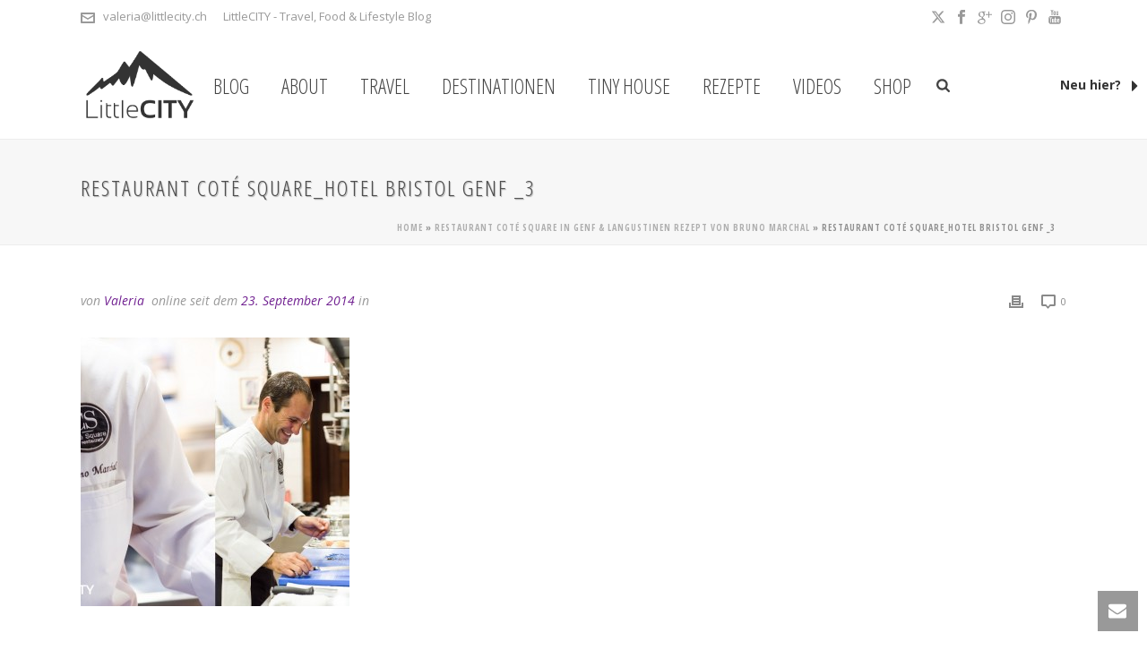

--- FILE ---
content_type: text/html; charset=UTF-8
request_url: https://littlecity.ch/restaurant-cote-square-in-genf-langustinen-rezept-von-bruno-marchal/restaurant-cote-square_hotel-bristol-genf-_3-2/
body_size: 35624
content:
<!DOCTYPE html><html lang="de-CH" ><head><meta charset="UTF-8" /><meta name="viewport" content="width=device-width, initial-scale=1.0, minimum-scale=1.0, maximum-scale=1.0, user-scalable=0" /><meta http-equiv="X-UA-Compatible" content="IE=edge,chrome=1" /><meta name="format-detection" content="telephone=no"><script defer src="[data-uri]"></script><meta name='robots' content='index, follow, max-image-preview:large, max-snippet:-1, max-video-preview:-1' /> <style>@font-face {
		font-family: "sw-icon-font";
		src:url("https://littlecity.ch/wp-content/plugins/social-warfare/assets/fonts/sw-icon-font.eot?ver=4.5.6");
		src:url("https://littlecity.ch/wp-content/plugins/social-warfare/assets/fonts/sw-icon-font.eot?ver=4.5.6#iefix") format("embedded-opentype"),
		url("https://littlecity.ch/wp-content/plugins/social-warfare/assets/fonts/sw-icon-font.woff?ver=4.5.6") format("woff"),
		url("https://littlecity.ch/wp-content/plugins/social-warfare/assets/fonts/sw-icon-font.ttf?ver=4.5.6") format("truetype"),
		url("https://littlecity.ch/wp-content/plugins/social-warfare/assets/fonts/sw-icon-font.svg?ver=4.5.6#1445203416") format("svg");
		font-weight: normal;
		font-style: normal;
		font-display:block;
	}</style><style id="critical-path-css" type="text/css">body,html{width:100%;height:100%;margin:0;padding:0}.page-preloader{top:0;left:0;z-index:999;position:fixed;height:100%;width:100%;text-align:center}.preloader-preview-area{-webkit-animation-delay:-.2s;animation-delay:-.2s;top:50%;-webkit-transform:translateY(100%);-ms-transform:translateY(100%);transform:translateY(100%);margin-top:10px;max-height:calc(50% - 20px);opacity:1;width:100%;text-align:center;position:absolute}.preloader-logo{max-width:90%;top:50%;-webkit-transform:translateY(-100%);-ms-transform:translateY(-100%);transform:translateY(-100%);margin:-10px auto 0 auto;max-height:calc(50% - 20px);opacity:1;position:relative}.ball-pulse>div{width:15px;height:15px;border-radius:100%;margin:2px;-webkit-animation-fill-mode:both;animation-fill-mode:both;display:inline-block;-webkit-animation:ball-pulse .75s infinite cubic-bezier(.2,.68,.18,1.08);animation:ball-pulse .75s infinite cubic-bezier(.2,.68,.18,1.08)}.ball-pulse>div:nth-child(1){-webkit-animation-delay:-.36s;animation-delay:-.36s}.ball-pulse>div:nth-child(2){-webkit-animation-delay:-.24s;animation-delay:-.24s}.ball-pulse>div:nth-child(3){-webkit-animation-delay:-.12s;animation-delay:-.12s}@-webkit-keyframes ball-pulse{0%{-webkit-transform:scale(1);transform:scale(1);opacity:1}45%{-webkit-transform:scale(.1);transform:scale(.1);opacity:.7}80%{-webkit-transform:scale(1);transform:scale(1);opacity:1}}@keyframes ball-pulse{0%{-webkit-transform:scale(1);transform:scale(1);opacity:1}45%{-webkit-transform:scale(.1);transform:scale(.1);opacity:.7}80%{-webkit-transform:scale(1);transform:scale(1);opacity:1}}.ball-clip-rotate-pulse{position:relative;-webkit-transform:translateY(-15px) translateX(-10px);-ms-transform:translateY(-15px) translateX(-10px);transform:translateY(-15px) translateX(-10px);display:inline-block}.ball-clip-rotate-pulse>div{-webkit-animation-fill-mode:both;animation-fill-mode:both;position:absolute;top:0;left:0;border-radius:100%}.ball-clip-rotate-pulse>div:first-child{height:36px;width:36px;top:7px;left:-7px;-webkit-animation:ball-clip-rotate-pulse-scale 1s 0s cubic-bezier(.09,.57,.49,.9) infinite;animation:ball-clip-rotate-pulse-scale 1s 0s cubic-bezier(.09,.57,.49,.9) infinite}.ball-clip-rotate-pulse>div:last-child{position:absolute;width:50px;height:50px;left:-16px;top:-2px;background:0 0;border:2px solid;-webkit-animation:ball-clip-rotate-pulse-rotate 1s 0s cubic-bezier(.09,.57,.49,.9) infinite;animation:ball-clip-rotate-pulse-rotate 1s 0s cubic-bezier(.09,.57,.49,.9) infinite;-webkit-animation-duration:1s;animation-duration:1s}@-webkit-keyframes ball-clip-rotate-pulse-rotate{0%{-webkit-transform:rotate(0) scale(1);transform:rotate(0) scale(1)}50%{-webkit-transform:rotate(180deg) scale(.6);transform:rotate(180deg) scale(.6)}100%{-webkit-transform:rotate(360deg) scale(1);transform:rotate(360deg) scale(1)}}@keyframes ball-clip-rotate-pulse-rotate{0%{-webkit-transform:rotate(0) scale(1);transform:rotate(0) scale(1)}50%{-webkit-transform:rotate(180deg) scale(.6);transform:rotate(180deg) scale(.6)}100%{-webkit-transform:rotate(360deg) scale(1);transform:rotate(360deg) scale(1)}}@-webkit-keyframes ball-clip-rotate-pulse-scale{30%{-webkit-transform:scale(.3);transform:scale(.3)}100%{-webkit-transform:scale(1);transform:scale(1)}}@keyframes ball-clip-rotate-pulse-scale{30%{-webkit-transform:scale(.3);transform:scale(.3)}100%{-webkit-transform:scale(1);transform:scale(1)}}@-webkit-keyframes square-spin{25%{-webkit-transform:perspective(100px) rotateX(180deg) rotateY(0);transform:perspective(100px) rotateX(180deg) rotateY(0)}50%{-webkit-transform:perspective(100px) rotateX(180deg) rotateY(180deg);transform:perspective(100px) rotateX(180deg) rotateY(180deg)}75%{-webkit-transform:perspective(100px) rotateX(0) rotateY(180deg);transform:perspective(100px) rotateX(0) rotateY(180deg)}100%{-webkit-transform:perspective(100px) rotateX(0) rotateY(0);transform:perspective(100px) rotateX(0) rotateY(0)}}@keyframes square-spin{25%{-webkit-transform:perspective(100px) rotateX(180deg) rotateY(0);transform:perspective(100px) rotateX(180deg) rotateY(0)}50%{-webkit-transform:perspective(100px) rotateX(180deg) rotateY(180deg);transform:perspective(100px) rotateX(180deg) rotateY(180deg)}75%{-webkit-transform:perspective(100px) rotateX(0) rotateY(180deg);transform:perspective(100px) rotateX(0) rotateY(180deg)}100%{-webkit-transform:perspective(100px) rotateX(0) rotateY(0);transform:perspective(100px) rotateX(0) rotateY(0)}}.square-spin{display:inline-block}.square-spin>div{-webkit-animation-fill-mode:both;animation-fill-mode:both;width:50px;height:50px;-webkit-animation:square-spin 3s 0s cubic-bezier(.09,.57,.49,.9) infinite;animation:square-spin 3s 0s cubic-bezier(.09,.57,.49,.9) infinite}.cube-transition{position:relative;-webkit-transform:translate(-25px,-25px);-ms-transform:translate(-25px,-25px);transform:translate(-25px,-25px);display:inline-block}.cube-transition>div{-webkit-animation-fill-mode:both;animation-fill-mode:both;width:15px;height:15px;position:absolute;top:-5px;left:-5px;-webkit-animation:cube-transition 1.6s 0s infinite ease-in-out;animation:cube-transition 1.6s 0s infinite ease-in-out}.cube-transition>div:last-child{-webkit-animation-delay:-.8s;animation-delay:-.8s}@-webkit-keyframes cube-transition{25%{-webkit-transform:translateX(50px) scale(.5) rotate(-90deg);transform:translateX(50px) scale(.5) rotate(-90deg)}50%{-webkit-transform:translate(50px,50px) rotate(-180deg);transform:translate(50px,50px) rotate(-180deg)}75%{-webkit-transform:translateY(50px) scale(.5) rotate(-270deg);transform:translateY(50px) scale(.5) rotate(-270deg)}100%{-webkit-transform:rotate(-360deg);transform:rotate(-360deg)}}@keyframes cube-transition{25%{-webkit-transform:translateX(50px) scale(.5) rotate(-90deg);transform:translateX(50px) scale(.5) rotate(-90deg)}50%{-webkit-transform:translate(50px,50px) rotate(-180deg);transform:translate(50px,50px) rotate(-180deg)}75%{-webkit-transform:translateY(50px) scale(.5) rotate(-270deg);transform:translateY(50px) scale(.5) rotate(-270deg)}100%{-webkit-transform:rotate(-360deg);transform:rotate(-360deg)}}.ball-scale>div{border-radius:100%;margin:2px;-webkit-animation-fill-mode:both;animation-fill-mode:both;display:inline-block;height:60px;width:60px;-webkit-animation:ball-scale 1s 0s ease-in-out infinite;animation:ball-scale 1s 0s ease-in-out infinite}@-webkit-keyframes ball-scale{0%{-webkit-transform:scale(0);transform:scale(0)}100%{-webkit-transform:scale(1);transform:scale(1);opacity:0}}@keyframes ball-scale{0%{-webkit-transform:scale(0);transform:scale(0)}100%{-webkit-transform:scale(1);transform:scale(1);opacity:0}}.line-scale>div{-webkit-animation-fill-mode:both;animation-fill-mode:both;display:inline-block;width:5px;height:50px;border-radius:2px;margin:2px}.line-scale>div:nth-child(1){-webkit-animation:line-scale 1s -.5s infinite cubic-bezier(.2,.68,.18,1.08);animation:line-scale 1s -.5s infinite cubic-bezier(.2,.68,.18,1.08)}.line-scale>div:nth-child(2){-webkit-animation:line-scale 1s -.4s infinite cubic-bezier(.2,.68,.18,1.08);animation:line-scale 1s -.4s infinite cubic-bezier(.2,.68,.18,1.08)}.line-scale>div:nth-child(3){-webkit-animation:line-scale 1s -.3s infinite cubic-bezier(.2,.68,.18,1.08);animation:line-scale 1s -.3s infinite cubic-bezier(.2,.68,.18,1.08)}.line-scale>div:nth-child(4){-webkit-animation:line-scale 1s -.2s infinite cubic-bezier(.2,.68,.18,1.08);animation:line-scale 1s -.2s infinite cubic-bezier(.2,.68,.18,1.08)}.line-scale>div:nth-child(5){-webkit-animation:line-scale 1s -.1s infinite cubic-bezier(.2,.68,.18,1.08);animation:line-scale 1s -.1s infinite cubic-bezier(.2,.68,.18,1.08)}@-webkit-keyframes line-scale{0%{-webkit-transform:scaley(1);transform:scaley(1)}50%{-webkit-transform:scaley(.4);transform:scaley(.4)}100%{-webkit-transform:scaley(1);transform:scaley(1)}}@keyframes line-scale{0%{-webkit-transform:scaley(1);transform:scaley(1)}50%{-webkit-transform:scaley(.4);transform:scaley(.4)}100%{-webkit-transform:scaley(1);transform:scaley(1)}}.ball-scale-multiple{position:relative;-webkit-transform:translateY(30px);-ms-transform:translateY(30px);transform:translateY(30px);display:inline-block}.ball-scale-multiple>div{border-radius:100%;-webkit-animation-fill-mode:both;animation-fill-mode:both;margin:2px;position:absolute;left:-30px;top:0;opacity:0;margin:0;width:50px;height:50px;-webkit-animation:ball-scale-multiple 1s 0s linear infinite;animation:ball-scale-multiple 1s 0s linear infinite}.ball-scale-multiple>div:nth-child(2){-webkit-animation-delay:-.2s;animation-delay:-.2s}.ball-scale-multiple>div:nth-child(3){-webkit-animation-delay:-.2s;animation-delay:-.2s}@-webkit-keyframes ball-scale-multiple{0%{-webkit-transform:scale(0);transform:scale(0);opacity:0}5%{opacity:1}100%{-webkit-transform:scale(1);transform:scale(1);opacity:0}}@keyframes ball-scale-multiple{0%{-webkit-transform:scale(0);transform:scale(0);opacity:0}5%{opacity:1}100%{-webkit-transform:scale(1);transform:scale(1);opacity:0}}.ball-pulse-sync{display:inline-block}.ball-pulse-sync>div{width:15px;height:15px;border-radius:100%;margin:2px;-webkit-animation-fill-mode:both;animation-fill-mode:both;display:inline-block}.ball-pulse-sync>div:nth-child(1){-webkit-animation:ball-pulse-sync .6s -.21s infinite ease-in-out;animation:ball-pulse-sync .6s -.21s infinite ease-in-out}.ball-pulse-sync>div:nth-child(2){-webkit-animation:ball-pulse-sync .6s -.14s infinite ease-in-out;animation:ball-pulse-sync .6s -.14s infinite ease-in-out}.ball-pulse-sync>div:nth-child(3){-webkit-animation:ball-pulse-sync .6s -70ms infinite ease-in-out;animation:ball-pulse-sync .6s -70ms infinite ease-in-out}@-webkit-keyframes ball-pulse-sync{33%{-webkit-transform:translateY(10px);transform:translateY(10px)}66%{-webkit-transform:translateY(-10px);transform:translateY(-10px)}100%{-webkit-transform:translateY(0);transform:translateY(0)}}@keyframes ball-pulse-sync{33%{-webkit-transform:translateY(10px);transform:translateY(10px)}66%{-webkit-transform:translateY(-10px);transform:translateY(-10px)}100%{-webkit-transform:translateY(0);transform:translateY(0)}}.transparent-circle{display:inline-block;border-top:.5em solid rgba(255,255,255,.2);border-right:.5em solid rgba(255,255,255,.2);border-bottom:.5em solid rgba(255,255,255,.2);border-left:.5em solid #fff;-webkit-transform:translateZ(0);transform:translateZ(0);-webkit-animation:transparent-circle 1.1s infinite linear;animation:transparent-circle 1.1s infinite linear;width:50px;height:50px;border-radius:50%}.transparent-circle:after{border-radius:50%;width:10em;height:10em}@-webkit-keyframes transparent-circle{0%{-webkit-transform:rotate(0);transform:rotate(0)}100%{-webkit-transform:rotate(360deg);transform:rotate(360deg)}}@keyframes transparent-circle{0%{-webkit-transform:rotate(0);transform:rotate(0)}100%{-webkit-transform:rotate(360deg);transform:rotate(360deg)}}.ball-spin-fade-loader{position:relative;top:-10px;left:-10px;display:inline-block}.ball-spin-fade-loader>div{width:15px;height:15px;border-radius:100%;margin:2px;-webkit-animation-fill-mode:both;animation-fill-mode:both;position:absolute;-webkit-animation:ball-spin-fade-loader 1s infinite linear;animation:ball-spin-fade-loader 1s infinite linear}.ball-spin-fade-loader>div:nth-child(1){top:25px;left:0;animation-delay:-.84s;-webkit-animation-delay:-.84s}.ball-spin-fade-loader>div:nth-child(2){top:17.05px;left:17.05px;animation-delay:-.72s;-webkit-animation-delay:-.72s}.ball-spin-fade-loader>div:nth-child(3){top:0;left:25px;animation-delay:-.6s;-webkit-animation-delay:-.6s}.ball-spin-fade-loader>div:nth-child(4){top:-17.05px;left:17.05px;animation-delay:-.48s;-webkit-animation-delay:-.48s}.ball-spin-fade-loader>div:nth-child(5){top:-25px;left:0;animation-delay:-.36s;-webkit-animation-delay:-.36s}.ball-spin-fade-loader>div:nth-child(6){top:-17.05px;left:-17.05px;animation-delay:-.24s;-webkit-animation-delay:-.24s}.ball-spin-fade-loader>div:nth-child(7){top:0;left:-25px;animation-delay:-.12s;-webkit-animation-delay:-.12s}.ball-spin-fade-loader>div:nth-child(8){top:17.05px;left:-17.05px;animation-delay:0s;-webkit-animation-delay:0s}@-webkit-keyframes ball-spin-fade-loader{50%{opacity:.3;-webkit-transform:scale(.4);transform:scale(.4)}100%{opacity:1;-webkit-transform:scale(1);transform:scale(1)}}@keyframes ball-spin-fade-loader{50%{opacity:.3;-webkit-transform:scale(.4);transform:scale(.4)}100%{opacity:1;-webkit-transform:scale(1);transform:scale(1)}}</style><title>Restaurant Coté Square_Hotel Bristol Genf _3 &#8902; LittleCITY.ch: Schweizer Reiseblog / Travelblog mit Reise- &amp; Ausflugstipps</title><link rel="canonical" href="https://littlecity.ch/restaurant-cote-square-in-genf-langustinen-rezept-von-bruno-marchal/restaurant-cote-square_hotel-bristol-genf-_3-2/" /><meta property="og:locale" content="de_DE" /><meta property="og:type" content="article" /><meta property="og:title" content="Restaurant Coté Square_Hotel Bristol Genf _3 &#8902; LittleCITY.ch: Schweizer Reiseblog / Travelblog mit Reise- &amp; Ausflugstipps" /><meta property="og:url" content="https://littlecity.ch/restaurant-cote-square-in-genf-langustinen-rezept-von-bruno-marchal/restaurant-cote-square_hotel-bristol-genf-_3-2/" /><meta property="og:site_name" content="LittleCITY.ch: Schweizer Reiseblog / Travelblog mit Reise- &amp; Ausflugstipps" /><meta property="article:publisher" content="https://www.facebook.com/Littlecitych" /><meta property="og:image" content="https://littlecity.ch/restaurant-cote-square-in-genf-langustinen-rezept-von-bruno-marchal/restaurant-cote-square_hotel-bristol-genf-_3-2" /><meta property="og:image:width" content="900" /><meta property="og:image:height" content="679" /><meta property="og:image:type" content="image/jpeg" /><meta name="twitter:card" content="summary_large_image" /><meta name="twitter:site" content="@littleCITYch" /> <script type="application/ld+json" class="yoast-schema-graph">{"@context":"https://schema.org","@graph":[{"@type":"WebPage","@id":"https://littlecity.ch/restaurant-cote-square-in-genf-langustinen-rezept-von-bruno-marchal/restaurant-cote-square_hotel-bristol-genf-_3-2/","url":"https://littlecity.ch/restaurant-cote-square-in-genf-langustinen-rezept-von-bruno-marchal/restaurant-cote-square_hotel-bristol-genf-_3-2/","name":"Restaurant Coté Square_Hotel Bristol Genf _3 &#8902; LittleCITY.ch: Schweizer Reiseblog / Travelblog mit Reise- &amp; Ausflugstipps","isPartOf":{"@id":"https://littlecity.ch/#website"},"primaryImageOfPage":{"@id":"https://littlecity.ch/restaurant-cote-square-in-genf-langustinen-rezept-von-bruno-marchal/restaurant-cote-square_hotel-bristol-genf-_3-2/#primaryimage"},"image":{"@id":"https://littlecity.ch/restaurant-cote-square-in-genf-langustinen-rezept-von-bruno-marchal/restaurant-cote-square_hotel-bristol-genf-_3-2/#primaryimage"},"thumbnailUrl":"https://littlecity.ch/wp-content/uploads/2014/09/Restaurant-Coté-Square_Hotel-Bristol-Genf-_31.jpg","datePublished":"2014-09-23T20:45:23+00:00","breadcrumb":{"@id":"https://littlecity.ch/restaurant-cote-square-in-genf-langustinen-rezept-von-bruno-marchal/restaurant-cote-square_hotel-bristol-genf-_3-2/#breadcrumb"},"inLanguage":"de-CH","potentialAction":[{"@type":"ReadAction","target":["https://littlecity.ch/restaurant-cote-square-in-genf-langustinen-rezept-von-bruno-marchal/restaurant-cote-square_hotel-bristol-genf-_3-2/"]}]},{"@type":"ImageObject","inLanguage":"de-CH","@id":"https://littlecity.ch/restaurant-cote-square-in-genf-langustinen-rezept-von-bruno-marchal/restaurant-cote-square_hotel-bristol-genf-_3-2/#primaryimage","url":"https://littlecity.ch/wp-content/uploads/2014/09/Restaurant-Coté-Square_Hotel-Bristol-Genf-_31.jpg","contentUrl":"https://littlecity.ch/wp-content/uploads/2014/09/Restaurant-Coté-Square_Hotel-Bristol-Genf-_31.jpg","width":900,"height":679},{"@type":"BreadcrumbList","@id":"https://littlecity.ch/restaurant-cote-square-in-genf-langustinen-rezept-von-bruno-marchal/restaurant-cote-square_hotel-bristol-genf-_3-2/#breadcrumb","itemListElement":[{"@type":"ListItem","position":1,"name":"Home","item":"https://littlecity.ch/"},{"@type":"ListItem","position":2,"name":"Restaurant Coté Square in Genf &#038; Langustinen Rezept von Bruno Marchal","item":"https://littlecity.ch/restaurant-cote-square-in-genf-langustinen-rezept-von-bruno-marchal/"},{"@type":"ListItem","position":3,"name":"Restaurant Coté Square_Hotel Bristol Genf _3"}]},{"@type":"WebSite","@id":"https://littlecity.ch/#website","url":"https://littlecity.ch/","name":"LittleCITY.ch: Schweizer Reiseblog / Travelblog mit Reise- &amp; Ausflugstipps","description":"Travel, Food &amp; Lifestyle Blog aus der Schweiz","publisher":{"@id":"https://littlecity.ch/#organization"},"potentialAction":[{"@type":"SearchAction","target":{"@type":"EntryPoint","urlTemplate":"https://littlecity.ch/?s={search_term_string}"},"query-input":{"@type":"PropertyValueSpecification","valueRequired":true,"valueName":"search_term_string"}}],"inLanguage":"de-CH"},{"@type":"Organization","@id":"https://littlecity.ch/#organization","name":"LittleCITY","url":"https://littlecity.ch/","logo":{"@type":"ImageObject","inLanguage":"de-CH","@id":"https://littlecity.ch/#/schema/logo/image/","url":"https://littlecity.ch/wp-content/uploads/2014/09/Hotel-Montana-Beach-Club-Luzern_9-20-von-62.jpg","contentUrl":"https://littlecity.ch/wp-content/uploads/2014/09/Hotel-Montana-Beach-Club-Luzern_9-20-von-62.jpg","width":900,"height":596,"caption":"LittleCITY"},"image":{"@id":"https://littlecity.ch/#/schema/logo/image/"},"sameAs":["https://www.facebook.com/Littlecitych","https://x.com/littleCITYch","http://www.instagram.com/valeriaslittlecity","http://www.pinterest.com/littlecityCH/","https://www.youtube.com/LittleCITYch"]}]}</script> <link rel="alternate" type="application/rss+xml" title="LittleCITY.ch: Schweizer Reiseblog / Travelblog mit Reise- &amp; Ausflugstipps &raquo; Feed" href="https://littlecity.ch/feed/" /><link rel="alternate" type="application/rss+xml" title="LittleCITY.ch: Schweizer Reiseblog / Travelblog mit Reise- &amp; Ausflugstipps &raquo; Kommentar-Feed" href="https://littlecity.ch/comments/feed/" /><link rel="shortcut icon" href="https://littlecity.ch/wp-content/uploads/2018/12/littlecity-logo-weiss-e1545221468289.png"  /><link rel="alternate" type="application/rss+xml" title="LittleCITY.ch: Schweizer Reiseblog / Travelblog mit Reise- &amp; Ausflugstipps &raquo; Restaurant Coté Square_Hotel Bristol Genf _3-Kommentar-Feed" href="https://littlecity.ch/restaurant-cote-square-in-genf-langustinen-rezept-von-bruno-marchal/restaurant-cote-square_hotel-bristol-genf-_3-2/feed/" /> <script defer src="[data-uri]"></script><link rel="alternate" title="oEmbed (JSON)" type="application/json+oembed" href="https://littlecity.ch/wp-json/oembed/1.0/embed?url=https%3A%2F%2Flittlecity.ch%2Frestaurant-cote-square-in-genf-langustinen-rezept-von-bruno-marchal%2Frestaurant-cote-square_hotel-bristol-genf-_3-2%2F" /><link rel="alternate" title="oEmbed (XML)" type="text/xml+oembed" href="https://littlecity.ch/wp-json/oembed/1.0/embed?url=https%3A%2F%2Flittlecity.ch%2Frestaurant-cote-square-in-genf-langustinen-rezept-von-bruno-marchal%2Frestaurant-cote-square_hotel-bristol-genf-_3-2%2F&#038;format=xml" /><style id='wp-img-auto-sizes-contain-inline-css' type='text/css'>img:is([sizes=auto i],[sizes^="auto," i]){contain-intrinsic-size:3000px 1500px}
/*# sourceURL=wp-img-auto-sizes-contain-inline-css */</style><link rel='stylesheet' id='social-warfare-block-css-css' href='https://littlecity.ch/wp-content/cache/autoptimize/css/autoptimize_single_ca873f78591b95f9d06bff2ce1dae368.css' type='text/css' media='all' /><link rel='stylesheet' id='sbi_styles-css' href='https://littlecity.ch/wp-content/plugins/instagram-feed/css/sbi-styles.min.css' type='text/css' media='all' /><style id='wp-block-library-inline-css' type='text/css'>:root{--wp-block-synced-color:#7a00df;--wp-block-synced-color--rgb:122,0,223;--wp-bound-block-color:var(--wp-block-synced-color);--wp-editor-canvas-background:#ddd;--wp-admin-theme-color:#007cba;--wp-admin-theme-color--rgb:0,124,186;--wp-admin-theme-color-darker-10:#006ba1;--wp-admin-theme-color-darker-10--rgb:0,107,160.5;--wp-admin-theme-color-darker-20:#005a87;--wp-admin-theme-color-darker-20--rgb:0,90,135;--wp-admin-border-width-focus:2px}@media (min-resolution:192dpi){:root{--wp-admin-border-width-focus:1.5px}}.wp-element-button{cursor:pointer}:root .has-very-light-gray-background-color{background-color:#eee}:root .has-very-dark-gray-background-color{background-color:#313131}:root .has-very-light-gray-color{color:#eee}:root .has-very-dark-gray-color{color:#313131}:root .has-vivid-green-cyan-to-vivid-cyan-blue-gradient-background{background:linear-gradient(135deg,#00d084,#0693e3)}:root .has-purple-crush-gradient-background{background:linear-gradient(135deg,#34e2e4,#4721fb 50%,#ab1dfe)}:root .has-hazy-dawn-gradient-background{background:linear-gradient(135deg,#faaca8,#dad0ec)}:root .has-subdued-olive-gradient-background{background:linear-gradient(135deg,#fafae1,#67a671)}:root .has-atomic-cream-gradient-background{background:linear-gradient(135deg,#fdd79a,#004a59)}:root .has-nightshade-gradient-background{background:linear-gradient(135deg,#330968,#31cdcf)}:root .has-midnight-gradient-background{background:linear-gradient(135deg,#020381,#2874fc)}:root{--wp--preset--font-size--normal:16px;--wp--preset--font-size--huge:42px}.has-regular-font-size{font-size:1em}.has-larger-font-size{font-size:2.625em}.has-normal-font-size{font-size:var(--wp--preset--font-size--normal)}.has-huge-font-size{font-size:var(--wp--preset--font-size--huge)}.has-text-align-center{text-align:center}.has-text-align-left{text-align:left}.has-text-align-right{text-align:right}.has-fit-text{white-space:nowrap!important}#end-resizable-editor-section{display:none}.aligncenter{clear:both}.items-justified-left{justify-content:flex-start}.items-justified-center{justify-content:center}.items-justified-right{justify-content:flex-end}.items-justified-space-between{justify-content:space-between}.screen-reader-text{border:0;clip-path:inset(50%);height:1px;margin:-1px;overflow:hidden;padding:0;position:absolute;width:1px;word-wrap:normal!important}.screen-reader-text:focus{background-color:#ddd;clip-path:none;color:#444;display:block;font-size:1em;height:auto;left:5px;line-height:normal;padding:15px 23px 14px;text-decoration:none;top:5px;width:auto;z-index:100000}html :where(.has-border-color){border-style:solid}html :where([style*=border-top-color]){border-top-style:solid}html :where([style*=border-right-color]){border-right-style:solid}html :where([style*=border-bottom-color]){border-bottom-style:solid}html :where([style*=border-left-color]){border-left-style:solid}html :where([style*=border-width]){border-style:solid}html :where([style*=border-top-width]){border-top-style:solid}html :where([style*=border-right-width]){border-right-style:solid}html :where([style*=border-bottom-width]){border-bottom-style:solid}html :where([style*=border-left-width]){border-left-style:solid}html :where(img[class*=wp-image-]){height:auto;max-width:100%}:where(figure){margin:0 0 1em}html :where(.is-position-sticky){--wp-admin--admin-bar--position-offset:var(--wp-admin--admin-bar--height,0px)}@media screen and (max-width:600px){html :where(.is-position-sticky){--wp-admin--admin-bar--position-offset:0px}}

/*# sourceURL=wp-block-library-inline-css */</style><style id='global-styles-inline-css' type='text/css'>:root{--wp--preset--aspect-ratio--square: 1;--wp--preset--aspect-ratio--4-3: 4/3;--wp--preset--aspect-ratio--3-4: 3/4;--wp--preset--aspect-ratio--3-2: 3/2;--wp--preset--aspect-ratio--2-3: 2/3;--wp--preset--aspect-ratio--16-9: 16/9;--wp--preset--aspect-ratio--9-16: 9/16;--wp--preset--color--black: #000000;--wp--preset--color--cyan-bluish-gray: #abb8c3;--wp--preset--color--white: #ffffff;--wp--preset--color--pale-pink: #f78da7;--wp--preset--color--vivid-red: #cf2e2e;--wp--preset--color--luminous-vivid-orange: #ff6900;--wp--preset--color--luminous-vivid-amber: #fcb900;--wp--preset--color--light-green-cyan: #7bdcb5;--wp--preset--color--vivid-green-cyan: #00d084;--wp--preset--color--pale-cyan-blue: #8ed1fc;--wp--preset--color--vivid-cyan-blue: #0693e3;--wp--preset--color--vivid-purple: #9b51e0;--wp--preset--gradient--vivid-cyan-blue-to-vivid-purple: linear-gradient(135deg,rgb(6,147,227) 0%,rgb(155,81,224) 100%);--wp--preset--gradient--light-green-cyan-to-vivid-green-cyan: linear-gradient(135deg,rgb(122,220,180) 0%,rgb(0,208,130) 100%);--wp--preset--gradient--luminous-vivid-amber-to-luminous-vivid-orange: linear-gradient(135deg,rgb(252,185,0) 0%,rgb(255,105,0) 100%);--wp--preset--gradient--luminous-vivid-orange-to-vivid-red: linear-gradient(135deg,rgb(255,105,0) 0%,rgb(207,46,46) 100%);--wp--preset--gradient--very-light-gray-to-cyan-bluish-gray: linear-gradient(135deg,rgb(238,238,238) 0%,rgb(169,184,195) 100%);--wp--preset--gradient--cool-to-warm-spectrum: linear-gradient(135deg,rgb(74,234,220) 0%,rgb(151,120,209) 20%,rgb(207,42,186) 40%,rgb(238,44,130) 60%,rgb(251,105,98) 80%,rgb(254,248,76) 100%);--wp--preset--gradient--blush-light-purple: linear-gradient(135deg,rgb(255,206,236) 0%,rgb(152,150,240) 100%);--wp--preset--gradient--blush-bordeaux: linear-gradient(135deg,rgb(254,205,165) 0%,rgb(254,45,45) 50%,rgb(107,0,62) 100%);--wp--preset--gradient--luminous-dusk: linear-gradient(135deg,rgb(255,203,112) 0%,rgb(199,81,192) 50%,rgb(65,88,208) 100%);--wp--preset--gradient--pale-ocean: linear-gradient(135deg,rgb(255,245,203) 0%,rgb(182,227,212) 50%,rgb(51,167,181) 100%);--wp--preset--gradient--electric-grass: linear-gradient(135deg,rgb(202,248,128) 0%,rgb(113,206,126) 100%);--wp--preset--gradient--midnight: linear-gradient(135deg,rgb(2,3,129) 0%,rgb(40,116,252) 100%);--wp--preset--font-size--small: 13px;--wp--preset--font-size--medium: 20px;--wp--preset--font-size--large: 36px;--wp--preset--font-size--x-large: 42px;--wp--preset--spacing--20: 0.44rem;--wp--preset--spacing--30: 0.67rem;--wp--preset--spacing--40: 1rem;--wp--preset--spacing--50: 1.5rem;--wp--preset--spacing--60: 2.25rem;--wp--preset--spacing--70: 3.38rem;--wp--preset--spacing--80: 5.06rem;--wp--preset--shadow--natural: 6px 6px 9px rgba(0, 0, 0, 0.2);--wp--preset--shadow--deep: 12px 12px 50px rgba(0, 0, 0, 0.4);--wp--preset--shadow--sharp: 6px 6px 0px rgba(0, 0, 0, 0.2);--wp--preset--shadow--outlined: 6px 6px 0px -3px rgb(255, 255, 255), 6px 6px rgb(0, 0, 0);--wp--preset--shadow--crisp: 6px 6px 0px rgb(0, 0, 0);}:where(.is-layout-flex){gap: 0.5em;}:where(.is-layout-grid){gap: 0.5em;}body .is-layout-flex{display: flex;}.is-layout-flex{flex-wrap: wrap;align-items: center;}.is-layout-flex > :is(*, div){margin: 0;}body .is-layout-grid{display: grid;}.is-layout-grid > :is(*, div){margin: 0;}:where(.wp-block-columns.is-layout-flex){gap: 2em;}:where(.wp-block-columns.is-layout-grid){gap: 2em;}:where(.wp-block-post-template.is-layout-flex){gap: 1.25em;}:where(.wp-block-post-template.is-layout-grid){gap: 1.25em;}.has-black-color{color: var(--wp--preset--color--black) !important;}.has-cyan-bluish-gray-color{color: var(--wp--preset--color--cyan-bluish-gray) !important;}.has-white-color{color: var(--wp--preset--color--white) !important;}.has-pale-pink-color{color: var(--wp--preset--color--pale-pink) !important;}.has-vivid-red-color{color: var(--wp--preset--color--vivid-red) !important;}.has-luminous-vivid-orange-color{color: var(--wp--preset--color--luminous-vivid-orange) !important;}.has-luminous-vivid-amber-color{color: var(--wp--preset--color--luminous-vivid-amber) !important;}.has-light-green-cyan-color{color: var(--wp--preset--color--light-green-cyan) !important;}.has-vivid-green-cyan-color{color: var(--wp--preset--color--vivid-green-cyan) !important;}.has-pale-cyan-blue-color{color: var(--wp--preset--color--pale-cyan-blue) !important;}.has-vivid-cyan-blue-color{color: var(--wp--preset--color--vivid-cyan-blue) !important;}.has-vivid-purple-color{color: var(--wp--preset--color--vivid-purple) !important;}.has-black-background-color{background-color: var(--wp--preset--color--black) !important;}.has-cyan-bluish-gray-background-color{background-color: var(--wp--preset--color--cyan-bluish-gray) !important;}.has-white-background-color{background-color: var(--wp--preset--color--white) !important;}.has-pale-pink-background-color{background-color: var(--wp--preset--color--pale-pink) !important;}.has-vivid-red-background-color{background-color: var(--wp--preset--color--vivid-red) !important;}.has-luminous-vivid-orange-background-color{background-color: var(--wp--preset--color--luminous-vivid-orange) !important;}.has-luminous-vivid-amber-background-color{background-color: var(--wp--preset--color--luminous-vivid-amber) !important;}.has-light-green-cyan-background-color{background-color: var(--wp--preset--color--light-green-cyan) !important;}.has-vivid-green-cyan-background-color{background-color: var(--wp--preset--color--vivid-green-cyan) !important;}.has-pale-cyan-blue-background-color{background-color: var(--wp--preset--color--pale-cyan-blue) !important;}.has-vivid-cyan-blue-background-color{background-color: var(--wp--preset--color--vivid-cyan-blue) !important;}.has-vivid-purple-background-color{background-color: var(--wp--preset--color--vivid-purple) !important;}.has-black-border-color{border-color: var(--wp--preset--color--black) !important;}.has-cyan-bluish-gray-border-color{border-color: var(--wp--preset--color--cyan-bluish-gray) !important;}.has-white-border-color{border-color: var(--wp--preset--color--white) !important;}.has-pale-pink-border-color{border-color: var(--wp--preset--color--pale-pink) !important;}.has-vivid-red-border-color{border-color: var(--wp--preset--color--vivid-red) !important;}.has-luminous-vivid-orange-border-color{border-color: var(--wp--preset--color--luminous-vivid-orange) !important;}.has-luminous-vivid-amber-border-color{border-color: var(--wp--preset--color--luminous-vivid-amber) !important;}.has-light-green-cyan-border-color{border-color: var(--wp--preset--color--light-green-cyan) !important;}.has-vivid-green-cyan-border-color{border-color: var(--wp--preset--color--vivid-green-cyan) !important;}.has-pale-cyan-blue-border-color{border-color: var(--wp--preset--color--pale-cyan-blue) !important;}.has-vivid-cyan-blue-border-color{border-color: var(--wp--preset--color--vivid-cyan-blue) !important;}.has-vivid-purple-border-color{border-color: var(--wp--preset--color--vivid-purple) !important;}.has-vivid-cyan-blue-to-vivid-purple-gradient-background{background: var(--wp--preset--gradient--vivid-cyan-blue-to-vivid-purple) !important;}.has-light-green-cyan-to-vivid-green-cyan-gradient-background{background: var(--wp--preset--gradient--light-green-cyan-to-vivid-green-cyan) !important;}.has-luminous-vivid-amber-to-luminous-vivid-orange-gradient-background{background: var(--wp--preset--gradient--luminous-vivid-amber-to-luminous-vivid-orange) !important;}.has-luminous-vivid-orange-to-vivid-red-gradient-background{background: var(--wp--preset--gradient--luminous-vivid-orange-to-vivid-red) !important;}.has-very-light-gray-to-cyan-bluish-gray-gradient-background{background: var(--wp--preset--gradient--very-light-gray-to-cyan-bluish-gray) !important;}.has-cool-to-warm-spectrum-gradient-background{background: var(--wp--preset--gradient--cool-to-warm-spectrum) !important;}.has-blush-light-purple-gradient-background{background: var(--wp--preset--gradient--blush-light-purple) !important;}.has-blush-bordeaux-gradient-background{background: var(--wp--preset--gradient--blush-bordeaux) !important;}.has-luminous-dusk-gradient-background{background: var(--wp--preset--gradient--luminous-dusk) !important;}.has-pale-ocean-gradient-background{background: var(--wp--preset--gradient--pale-ocean) !important;}.has-electric-grass-gradient-background{background: var(--wp--preset--gradient--electric-grass) !important;}.has-midnight-gradient-background{background: var(--wp--preset--gradient--midnight) !important;}.has-small-font-size{font-size: var(--wp--preset--font-size--small) !important;}.has-medium-font-size{font-size: var(--wp--preset--font-size--medium) !important;}.has-large-font-size{font-size: var(--wp--preset--font-size--large) !important;}.has-x-large-font-size{font-size: var(--wp--preset--font-size--x-large) !important;}
/*# sourceURL=global-styles-inline-css */</style><style id='classic-theme-styles-inline-css' type='text/css'>/*! This file is auto-generated */
.wp-block-button__link{color:#fff;background-color:#32373c;border-radius:9999px;box-shadow:none;text-decoration:none;padding:calc(.667em + 2px) calc(1.333em + 2px);font-size:1.125em}.wp-block-file__button{background:#32373c;color:#fff;text-decoration:none}
/*# sourceURL=/wp-includes/css/classic-themes.min.css */</style><link rel='stylesheet' id='contact-form-7-css' href='https://littlecity.ch/wp-content/cache/autoptimize/css/autoptimize_single_64ac31699f5326cb3c76122498b76f66.css' type='text/css' media='all' /><link rel='stylesheet' id='ppress-frontend-css' href='https://littlecity.ch/wp-content/plugins/wp-user-avatar/assets/css/frontend.min.css' type='text/css' media='all' /><link rel='stylesheet' id='ppress-flatpickr-css' href='https://littlecity.ch/wp-content/plugins/wp-user-avatar/assets/flatpickr/flatpickr.min.css' type='text/css' media='all' /><link rel='stylesheet' id='ppress-select2-css' href='https://littlecity.ch/wp-content/plugins/wp-user-avatar/assets/select2/select2.min.css' type='text/css' media='all' /><link rel='stylesheet' id='social_warfare-css' href='https://littlecity.ch/wp-content/plugins/social-warfare/assets/css/style.min.css' type='text/css' media='all' /><link rel='stylesheet' id='theme-styles-css' href='https://littlecity.ch/wp-content/cache/autoptimize/css/autoptimize_single_78d0bdc3b7e0f3ef242f590241c4bce4.css' type='text/css' media='all' /><style id='theme-styles-inline-css' type='text/css'>#wpadminbar {
				-webkit-backface-visibility: hidden;
				backface-visibility: hidden;
				-webkit-perspective: 1000;
				-ms-perspective: 1000;
				perspective: 1000;
				-webkit-transform: translateZ(0px);
				-ms-transform: translateZ(0px);
				transform: translateZ(0px);
			}
			@media screen and (max-width: 600px) {
				#wpadminbar {
					position: fixed !important;
				}
			}
		
body { background-color:#fff; } .hb-custom-header #mk-page-introduce, .mk-header { background-color:#f7f7f7;background-size:cover;-webkit-background-size:cover;-moz-background-size:cover; } .hb-custom-header > div, .mk-header-bg { background-color:#fff; } .mk-classic-nav-bg { background-color:#fff; } .master-holder-bg { background-color:#fff; } #mk-footer { background-color:#3d4045; } #mk-boxed-layout { -webkit-box-shadow:0 0 0px rgba(0, 0, 0, 0); -moz-box-shadow:0 0 0px rgba(0, 0, 0, 0); box-shadow:0 0 0px rgba(0, 0, 0, 0); } .mk-news-tab .mk-tabs-tabs .is-active a, .mk-fancy-title.pattern-style span, .mk-fancy-title.pattern-style.color-gradient span:after, .page-bg-color { background-color:#fff; } .page-title { font-size:24px; color:#4d4d4d; text-transform:uppercase; font-weight:inherit; letter-spacing:2px; } .page-subtitle { font-size:18px; line-height:100%; color:#515151; font-size:18px; text-transform:none; } .mk-header { border-bottom:1px solid #ededed; } .header-style-1 .mk-header-padding-wrapper, .header-style-2 .mk-header-padding-wrapper, .header-style-3 .mk-header-padding-wrapper { padding-top:156px; } .mk-process-steps[max-width~="950px"] ul::before { display:none !important; } .mk-process-steps[max-width~="950px"] li { margin-bottom:30px !important; width:100% !important; text-align:center; } .mk-event-countdown-ul[max-width~="750px"] li { width:90%; display:block; margin:0 auto 15px; } body { font-family:Arial, Helvetica, sans-serif } body { font-family:Open Sans } h1, h2, h3, h4, h5, h6, #mk-page-introduce, .the-title, .mk-edge-title, .edge-title, .main-navigation-ul, .mk-vm-menuwrapper, .mk-fancy-title, .mk-ornamental-title { font-family:Open Sans Condensed } @font-face { font-family:'star'; src:url('https://littlecity.ch/wp-content/themes/jupiter/assets/stylesheet/fonts/star/font.eot'); src:url('https://littlecity.ch/wp-content/themes/jupiter/assets/stylesheet/fonts/star/font.eot?#iefix') format('embedded-opentype'), url('https://littlecity.ch/wp-content/themes/jupiter/assets/stylesheet/fonts/star/font.woff') format('woff'), url('https://littlecity.ch/wp-content/themes/jupiter/assets/stylesheet/fonts/star/font.ttf') format('truetype'), url('https://littlecity.ch/wp-content/themes/jupiter/assets/stylesheet/fonts/star/font.svg#star') format('svg'); font-weight:normal; font-style:normal; } @font-face { font-family:'WooCommerce'; src:url('https://littlecity.ch/wp-content/themes/jupiter/assets/stylesheet/fonts/woocommerce/font.eot'); src:url('https://littlecity.ch/wp-content/themes/jupiter/assets/stylesheet/fonts/woocommerce/font.eot?#iefix') format('embedded-opentype'), url('https://littlecity.ch/wp-content/themes/jupiter/assets/stylesheet/fonts/woocommerce/font.woff') format('woff'), url('https://littlecity.ch/wp-content/themes/jupiter/assets/stylesheet/fonts/woocommerce/font.ttf') format('truetype'), url('https://littlecity.ch/wp-content/themes/jupiter/assets/stylesheet/fonts/woocommerce/font.svg#WooCommerce') format('svg'); font-weight:normal; font-style:normal; }.bigger-font-size p, .bigger-font-size { font-size:16px; line-height:27px; color:#777; } .cmk-center-align { text-align:center; }
/*# sourceURL=theme-styles-inline-css */</style><link rel='stylesheet' id='mkhb-render-css' href='https://littlecity.ch/wp-content/cache/autoptimize/css/autoptimize_single_5ad9cbba7acca3df7cb72011c7a73ff7.css' type='text/css' media='all' /><link rel='stylesheet' id='mkhb-row-css' href='https://littlecity.ch/wp-content/cache/autoptimize/css/autoptimize_single_e21896818496cb122d74914c92290867.css' type='text/css' media='all' /><link rel='stylesheet' id='mkhb-column-css' href='https://littlecity.ch/wp-content/cache/autoptimize/css/autoptimize_single_76518f15addb3509d30d0e85523f745a.css' type='text/css' media='all' /><link rel='stylesheet' id='youtube-channel-gallery-css' href='https://littlecity.ch/wp-content/cache/autoptimize/css/autoptimize_single_37b73829b7042b443eb12b0313fc1536.css' type='text/css' media='all' /><link rel='stylesheet' id='jquery.magnific-popup-css' href='https://littlecity.ch/wp-content/cache/autoptimize/css/autoptimize_single_5e9b4a0cd874aa0e20a9a75ee094ff4e.css' type='text/css' media='all' /><link rel='stylesheet' id='theme-options-css' href='https://littlecity.ch/wp-content/uploads/mk_assets/theme-options-production-1763019288.css' type='text/css' media='all' /><link rel='stylesheet' id='jupiter-donut-shortcodes-css' href='https://littlecity.ch/wp-content/plugins/jupiter-donut/assets/css/shortcodes-styles.min.css' type='text/css' media='all' /> <script defer type="text/javascript" data-noptimize='' data-no-minify='' src="https://littlecity.ch/wp-content/cache/autoptimize/js/autoptimize_single_bcf9be088a972a25eb7587b15a8f6c1f.js" id="mk-webfontloader-js"></script> <script defer id="mk-webfontloader-js-after" src="[data-uri]"></script> <script type="text/javascript" src="https://littlecity.ch/wp-includes/js/jquery/jquery.min.js" id="jquery-core-js"></script> <script defer type="text/javascript" src="https://littlecity.ch/wp-includes/js/jquery/jquery-migrate.min.js" id="jquery-migrate-js"></script> <script defer type="text/javascript" src="https://littlecity.ch/wp-content/plugins/wp-user-avatar/assets/flatpickr/flatpickr.min.js" id="ppress-flatpickr-js"></script> <script defer type="text/javascript" src="https://littlecity.ch/wp-content/plugins/wp-user-avatar/assets/select2/select2.min.js" id="ppress-select2-js"></script> <script defer src="data:text/javascript;base64,"></script><link rel="https://api.w.org/" href="https://littlecity.ch/wp-json/" /><link rel="alternate" title="JSON" type="application/json" href="https://littlecity.ch/wp-json/wp/v2/media/4676" /><link rel="EditURI" type="application/rsd+xml" title="RSD" href="https://littlecity.ch/xmlrpc.php?rsd" /><meta name="generator" content="WordPress 6.9" /><link rel='shortlink' href='https://littlecity.ch/?p=4676' /><meta itemprop="author" content="Valeria" /><meta itemprop="datePublished" content="23. September 2014" /><meta itemprop="dateModified" content="23. September 2014" /><meta itemprop="publisher" content="LittleCITY.ch: Schweizer Reiseblog / Travelblog mit Reise- &amp; Ausflugstipps" /><script defer src="[data-uri]"></script> <meta name="onesignal" content="wordpress-plugin"/> <script defer src="[data-uri]"></script> <meta name="generator" content="Powered by WPBakery Page Builder - drag and drop page builder for WordPress."/><meta name="generator" content="Powered by Slider Revolution 6.7.40 - responsive, Mobile-Friendly Slider Plugin for WordPress with comfortable drag and drop interface." /><link rel="icon" href="https://littlecity.ch/wp-content/uploads/2020/01/cropped-littlecity-logo-schwarz-quadrat-32x32.jpg" sizes="32x32" /><link rel="icon" href="https://littlecity.ch/wp-content/uploads/2020/01/cropped-littlecity-logo-schwarz-quadrat-192x192.jpg" sizes="192x192" /><link rel="apple-touch-icon" href="https://littlecity.ch/wp-content/uploads/2020/01/cropped-littlecity-logo-schwarz-quadrat-180x180.jpg" /><meta name="msapplication-TileImage" content="https://littlecity.ch/wp-content/uploads/2020/01/cropped-littlecity-logo-schwarz-quadrat-270x270.jpg" /><meta name="generator" content="Jupiter 6.10.6" /><noscript><style>.wpb_animate_when_almost_visible { opacity: 1; }</style></noscript><link rel='stylesheet' id='rs-plugin-settings-css' href='https://littlecity.ch/wp-content/cache/autoptimize/css/autoptimize_single_08f3fa5cd7040c88c7ddf43deadde2a9.css' type='text/css' media='all' /><style id='rs-plugin-settings-inline-css' type='text/css'>#rs-demo-id {}
/*# sourceURL=rs-plugin-settings-inline-css */</style></head><body class="attachment wp-singular attachment-template-default single single-attachment postid-4676 attachmentid-4676 attachment-jpeg wp-theme-jupiter wpb-js-composer js-comp-ver-8.7.2.1 vc_responsive" itemscope="itemscope" itemtype="https://schema.org/WebPage"  data-adminbar=""><div id="top-of-page"></div><div id="mk-boxed-layout"><div id="mk-theme-container" ><header data-height='120'
 data-sticky-height='50'
 data-responsive-height='110'
 data-transparent-skin=''
 data-header-style='1'
 data-sticky-style='slide'
 data-sticky-offset='25%' id="mk-header-1" class="mk-header header-style-1 header-align-center  toolbar-true menu-hover-5 sticky-style-slide mk-background-stretch boxed-header " role="banner" itemscope="itemscope" itemtype="https://schema.org/WPHeader" ><div class="mk-header-holder"><div class="mk-header-toolbar"><div class="mk-grid header-grid"><div class="mk-header-toolbar-holder"> <span class="header-toolbar-contact"> <svg  class="mk-svg-icon" data-name="mk-moon-envelop" data-cacheid="icon-696ccc6d0c452" style=" height:16px; width: 16px; "  xmlns="http://www.w3.org/2000/svg" viewBox="0 0 512 512"><path d="M480 64h-448c-17.6 0-32 14.4-32 32v320c0 17.6 14.4 32 32 32h448c17.6 0 32-14.4 32-32v-320c0-17.6-14.4-32-32-32zm-32 64v23l-192 113.143-192-113.143v-23h384zm-384 256v-177.286l192 113.143 192-113.143v177.286h-384z"/></svg> <a href="/cdn-cgi/l/email-protection#15333624242d2e74333624252d2e33362425242e33362424212e33362425202e33362c222e333623212e797c6161333624252d2e33362425242e767c6133362427242e3b7633362425212e">valeri&#97;&#64;l&#105;&#116;&#116;&#108;ec&#105;ty.&#99;&#104;</a> </span> <span class="mk-header-tagline">LittleCITY - Travel, Food & Lifestyle Blog</span><div class="mk-header-social toolbar-section"><ul><li><a class="mk-square-pointed twitter-hover " target="_blank" rel="noreferrer noopener" href="https://www.twitter.com/littlecitych"><?xml version="1.0" encoding="utf-8"?> <svg  class="mk-svg-icon" data-name="mk-jupiter-icon-simple-twitter" data-cacheid="icon-696ccc6d0c5c5" style=" height:16px; width: px; "  version="1.1" id="Layer_1" xmlns="http://www.w3.org/2000/svg" xmlns:xlink="http://www.w3.org/1999/xlink" x="0px" y="0px"
 viewBox="0 0 16 16" style="enable-background:new 0 0 16 16;" xml:space="preserve"> <path d="M12.2,1.5h2.2L9.6,7l5.7,7.5h-4.4L7.3,10l-4,4.5H1.1l5.2-5.9L0.8,1.5h4.5l3.1,4.2L12.2,1.5z M11.4,13.2h1.2L4.7,2.8H3.4
 L11.4,13.2z"/> </svg> </i></a></li><li><a class="mk-square-pointed facebook-hover " target="_blank" rel="noreferrer noopener" href="https://www.facebook.com/littlecitych"><svg  class="mk-svg-icon" data-name="mk-jupiter-icon-simple-facebook" data-cacheid="icon-696ccc6d0c610" style=" height:16px; width: 16px; "  xmlns="http://www.w3.org/2000/svg" viewBox="0 0 512 512"><path d="M192.191 92.743v60.485h-63.638v96.181h63.637v256.135h97.069v-256.135h84.168s6.674-51.322 9.885-96.508h-93.666v-42.921c0-8.807 11.565-20.661 23.01-20.661h71.791v-95.719h-83.57c-111.317 0-108.686 86.262-108.686 99.142z"/></svg></i></a></li><li><a class="mk-square-pointed googleplus-hover " target="_blank" rel="noreferrer noopener" href="https://plus.google.com/+LittlecityCh/posts"><svg  class="mk-svg-icon" data-name="mk-jupiter-icon-simple-googleplus" data-cacheid="icon-696ccc6d0c658" style=" height:16px; width: 16px; "  xmlns="http://www.w3.org/2000/svg" viewBox="0 0 512 512"><path d="M416.146 153.104v-95.504h-32.146v95.504h-95.504v32.146h95.504v95.504h32.145v-95.504h95.504v-32.146h-95.504zm-128.75-95.504h-137.717c-61.745 0-119.869 48.332-119.869 102.524 0 55.364 42.105 100.843 104.909 100.843 4.385 0 8.613.296 12.772 0-4.074 7.794-6.982 16.803-6.982 25.925 0 12.17 5.192 22.583 12.545 31.46-5.303-.046-10.783.067-16.386.402-37.307 2.236-68.08 13.344-91.121 32.581-18.765 12.586-32.751 28.749-39.977 46.265-3.605 8.154-5.538 16.62-5.538 25.14l.018.82-.018.983c0 49.744 64.534 80.863 141.013 80.863 87.197 0 135.337-49.447 135.337-99.192l-.003-.363.003-.213-.019-1.478c-.007-.672-.012-1.346-.026-2.009-.012-.532-.029-1.058-.047-1.583-1.108-36.537-13.435-59.361-48.048-83.887-12.469-8.782-36.267-30.231-36.267-42.81 0-14.769 4.221-22.041 26.439-39.409 22.782-17.79 38.893-39.309 38.893-68.424 0-34.65-15.439-76.049-44.392-76.049h43.671l30.81-32.391zm-85.642 298.246c19.347 13.333 32.891 24.081 37.486 41.754v.001l.056.203c1.069 4.522 1.645 9.18 1.666 13.935-.325 37.181-26.35 66.116-100.199 66.116-52.713 0-90.82-31.053-91.028-68.414.005-.43.008-.863.025-1.292l.002-.051c.114-3.006.505-5.969 1.15-8.881.127-.54.241-1.082.388-1.617 1.008-3.942 2.502-7.774 4.399-11.478 18.146-21.163 45.655-33.045 82.107-35.377 28.12-1.799 53.515 2.818 63.95 5.101zm-47.105-107.993c-35.475-1.059-69.194-39.691-75.335-86.271-6.121-46.61 17.663-82.276 53.154-81.203 35.483 1.06 69.215 38.435 75.336 85.043 6.121 46.583-17.685 83.517-53.154 82.43z"/></svg></i></a></li><li><a class="mk-square-pointed instagram-hover " target="_blank" rel="noreferrer noopener" href="https://www.instagram.com/valeriaslittlecity"><svg  class="mk-svg-icon" data-name="mk-jupiter-icon-simple-instagram" data-cacheid="icon-696ccc6d0c69d" style=" height:16px; width: 16px; "  xmlns="http://www.w3.org/2000/svg" viewBox="0 0 81.2 81.2"><path d="M81,23.9c-0.2-4.3-0.9-7.3-1.9-9.9c-1-2.7-2.4-4.9-4.7-7.2c-2.3-2.3-4.5-3.6-7.2-4.7c-2.6-1-5.5-1.7-9.9-1.9 C53,0,51.6,0,40.6,0c-11,0-12.4,0-16.7,0.2c-4.3,0.2-7.3,0.9-9.9,1.9c-2.7,1-4.9,2.4-7.2,4.7C4.6,9.1,3.2,11.3,2.1,14 c-1,2.6-1.7,5.5-1.9,9.9C0,28.2,0,29.6,0,40.6c0,11,0,12.4,0.2,16.7c0.2,4.3,0.9,7.3,1.9,9.9c1,2.7,2.4,4.9,4.7,7.2 c2.3,2.3,4.5,3.6,7.2,4.7c2.6,1,5.5,1.7,9.9,1.9c4.3,0.2,5.7,0.2,16.7,0.2c11,0,12.4,0,16.7-0.2c4.3-0.2,7.3-0.9,9.9-1.9 c2.7-1,4.9-2.4,7.2-4.7c2.3-2.3,3.6-4.5,4.7-7.2c1-2.6,1.7-5.5,1.9-9.9c0.2-4.3,0.2-5.7,0.2-16.7C81.2,29.6,81.2,28.2,81,23.9z  M73.6,57c-0.2,4-0.8,6.1-1.4,7.5c-0.7,1.9-1.6,3.2-3,4.7c-1.4,1.4-2.8,2.3-4.7,3c-1.4,0.6-3.6,1.2-7.5,1.4 c-4.3,0.2-5.6,0.2-16.4,0.2c-10.8,0-12.1,0-16.4-0.2c-4-0.2-6.1-0.8-7.5-1.4c-1.9-0.7-3.2-1.6-4.7-3c-1.4-1.4-2.3-2.8-3-4.7 C8.4,63.1,7.7,61,7.6,57c-0.2-4.3-0.2-5.6-0.2-16.4c0-10.8,0-12.1,0.2-16.4c0.2-4,0.8-6.1,1.4-7.5c0.7-1.9,1.6-3.2,3-4.7 c1.4-1.4,2.8-2.3,4.7-3c1.4-0.6,3.6-1.2,7.5-1.4c4.3-0.2,5.6-0.2,16.4-0.2c10.8,0,12.1,0,16.4,0.2c4,0.2,6.1,0.8,7.5,1.4 c1.9,0.7,3.2,1.6,4.7,3c1.4,1.4,2.3,2.8,3,4.7c0.6,1.4,1.2,3.6,1.4,7.5c0.2,4.3,0.2,5.6,0.2,16.4C73.9,51.4,73.8,52.7,73.6,57z"/><path d="M40.6,19.8c-11.5,0-20.8,9.3-20.8,20.8c0,11.5,9.3,20.8,20.8,20.8c11.5,0,20.8-9.3,20.8-20.8 C61.4,29.1,52.1,19.8,40.6,19.8z M40.6,54.1c-7.5,0-13.5-6.1-13.5-13.5c0-7.5,6.1-13.5,13.5-13.5c7.5,0,13.5,6.1,13.5,13.5 C54.1,48.1,48.1,54.1,40.6,54.1z"/><circle cx="62.3" cy="18.9" r="4.9"/></svg></i></a></li><li><a class="mk-square-pointed pinterest-hover " target="_blank" rel="noreferrer noopener" href="https://www.pinterest.ch/littlecityCH/"><svg  class="mk-svg-icon" data-name="mk-jupiter-icon-simple-pinterest" data-cacheid="icon-696ccc6d0c6fd" style=" height:16px; width: 16px; "  xmlns="http://www.w3.org/2000/svg" viewBox="0 0 512 512"><path d="M267.702-6.4c-135.514 0-203.839 100.197-203.839 183.724 0 50.583 18.579 95.597 58.402 112.372 6.536 2.749 12.381.091 14.279-7.361 1.325-5.164 4.431-18.204 5.83-23.624 1.913-7.363 1.162-9.944-4.107-16.38-11.483-13.968-18.829-32.064-18.829-57.659 0-74.344 53.927-140.883 140.431-140.883 76.583 0 118.657 48.276 118.657 112.707 0 84.802-36.392 156.383-90.42 156.383-29.827 0-52.161-25.445-45.006-56.672 8.569-37.255 25.175-77.456 25.175-104.356 0-24.062-12.529-44.147-38.469-44.147-30.504 0-55 32.548-55 76.119 0 27.782 9.097 46.546 9.097 46.546s-31.209 136.374-36.686 160.269c-10.894 47.563-1.635 105.874-.853 111.765.456 3.476 4.814 4.327 6.786 1.67 2.813-3.781 39.131-50.022 51.483-96.234 3.489-13.087 20.066-80.841 20.066-80.841 9.906 19.492 38.866 36.663 69.664 36.663 91.686 0 153.886-86.2 153.886-201.577 0-87.232-71.651-168.483-180.547-168.483z"/></svg></i></a></li><li><a class="mk-square-pointed youtube-hover " target="_blank" rel="noreferrer noopener" href="https://www.youtube.com/LittleCITYch"><svg  class="mk-svg-icon" data-name="mk-jupiter-icon-simple-youtube" data-cacheid="icon-696ccc6d0c74a" style=" height:16px; width: 16px; "  xmlns="http://www.w3.org/2000/svg" viewBox="0 0 512 512"><path d="M146.112 194.063h31.18l.036-107.855 36.879-92.4h-34.136l-19.588 68.63-19.881-68.82h-33.762l39.219 92.627zm257.78 157.717c0-7.255-5.968-13.18-13.282-13.18h-1.769c-7.285 0-13.253 5.925-13.253 13.18l-.118 16.326h28.103l.32-16.326zm-192.18-214.16c0 12.324.594 21.577 1.851 27.736 1.236 6.151 3.284 11.439 6.202 15.755 2.897 4.323 6.948 7.599 12.2 9.75 5.237 2.187 11.578 3.218 19.119 3.218 6.744 0 12.727-1.236 17.95-3.76 5.164-2.508 9.42-6.443 12.726-11.695 3.335-5.325 5.514-10.986 6.51-17.094 1.009-6.093 1.536-15.688 1.536-28.738v-35.562c0-10.306-.557-17.956-1.654-23.025-1.082-5.002-3.115-9.889-6.113-14.643-2.956-4.74-7.198-8.587-12.698-11.534-5.471-2.948-12.04-4.448-19.682-4.448-9.099 0-16.574 2.312-22.418 6.92-5.865 4.587-9.918 10.679-12.156 18.25-2.231 7.599-3.373 18.138-3.373 31.64v37.23zm25.9-56.232c0-7.951 5.932-14.453 13.151-14.453 7.227 0 13.107 6.502 13.107 14.453v74.861c0 7.965-5.88 14.475-13.107 14.475-7.219 0-13.151-6.51-13.151-14.475v-74.861zm60.562 251.726c-7.139 0-12.976 4.798-12.976 10.664v79.374c0 5.866 5.836 10.635 12.976 10.635 7.137 0 12.99-4.769 12.99-10.635v-79.374c0-5.866-5.851-10.664-12.99-10.664zm13.75-153.306c1.536 3.73 3.921 6.743 7.139 9.018 3.188 2.238 7.269 3.372 12.142 3.372 4.286 0 8.06-1.156 11.366-3.54 3.291-2.377 6.072-5.917 8.323-10.649l-.557 11.644h33.06v-140.623h-26.039v109.443c0 5.931-4.871 10.773-10.839 10.773-5.94 0-10.825-4.842-10.825-10.773v-109.443h-27.193v94.844c0 12.083.219 20.135.584 24.224.381 4.053 1.317 7.951 2.838 11.711zm87.595 43.066h-287.031c-38.406 0-69.814 29.652-69.814 65.857v150.994c0 36.221 31.407 65.858 69.814 65.858h287.031c38.385 0 69.808-29.637 69.808-65.858v-150.994c0-36.205-31.422-65.857-69.808-65.857zm-297.577 233.236v-159.494l-29.609-.087v-23.172l94.857.161v23.551h-35.591l.023 159.041h-29.68zm136.35-.029l-23.829-.031.066-17.553c-6.407 13.751-31.977 24.824-45.333 15.185-7.154-5.135-6.898-14.13-7.63-21.856-.387-4.373-.065-13.999-.101-26.902l-.088-84.17h29.512l.117 85.531c0 11.659-.629 18.461.081 20.714 4.243 12.858 15.09 5.881 17.496-.717.775-2.164.029-8.308.029-20.596v-84.932h29.681v135.327zm44.215-12.801l-2.223 11.294-24.372.365.147-181.406 29.636-.06-.103 52.575c27.356-21.81 47.512-5.661 47.542 21.269l.06 70.714c.043 34.244-19.544 53.817-50.688 25.248zm68.578-34.537v-42.129c0-12.656 1.242-22.617 3.774-29.901 2.5-7.285 6.817-12.713 12.447-16.764 17.978-12.96 53.526-8.938 57.169 16.399 1.156 8.017 1.536 22.015 1.536 36.031v19.163h-50.952v32.635c0 6.656 5.486 12.053 12.173 12.053h4.358c6.657 0 12.144-5.397 12.144-12.053v-12.404c.014-1.098.043-2.106.058-2.999l22.25-.117c10.151 60.269-74.956 70.173-74.956.088z"/></svg></i></a></li></ul><div class="clearboth"></div></div></div></div></div><div class="mk-header-inner add-header-height"><div class="mk-header-bg "></div><div class="mk-toolbar-resposnive-icon"><svg  class="mk-svg-icon" data-name="mk-icon-chevron-down" data-cacheid="icon-696ccc6d0c81d" xmlns="http://www.w3.org/2000/svg" viewBox="0 0 1792 1792"><path d="M1683 808l-742 741q-19 19-45 19t-45-19l-742-741q-19-19-19-45.5t19-45.5l166-165q19-19 45-19t45 19l531 531 531-531q19-19 45-19t45 19l166 165q19 19 19 45.5t-19 45.5z"/></svg></div><div class="mk-grid header-grid"><div class="mk-header-nav-container one-row-style menu-hover-style-5" role="navigation" itemscope="itemscope" itemtype="https://schema.org/SiteNavigationElement" ><nav class="mk-main-navigation js-main-nav"><ul id="menu-littlecity-ch" class="main-navigation-ul"><li id="menu-item-3053" class="menu-item menu-item-type-custom menu-item-object-custom no-mega-menu"><a class="menu-item-link js-smooth-scroll" href="https://littlecity.ch/blog">Blog</a></li><li id="menu-item-7382" class="menu-item menu-item-type-post_type menu-item-object-page menu-item-has-children no-mega-menu"><a class="menu-item-link js-smooth-scroll"  href="https://littlecity.ch/about/">About</a><ul style="" class="sub-menu "><li id="menu-item-3045" class="menu-item menu-item-type-post_type menu-item-object-page"><a class="menu-item-link js-smooth-scroll"  href="https://littlecity.ch/about/"><svg  class="mk-svg-icon" data-name="mk-icon-github-alt" data-cacheid="icon-696ccc6d0ff32" style=" height:16px; width: 14.857142857143px; "  xmlns="http://www.w3.org/2000/svg" viewBox="0 0 1664 1792"><path d="M640 1216q0 40-12.5 82t-43 76-72.5 34-72.5-34-43-76-12.5-82 12.5-82 43-76 72.5-34 72.5 34 43 76 12.5 82zm640 0q0 40-12.5 82t-43 76-72.5 34-72.5-34-43-76-12.5-82 12.5-82 43-76 72.5-34 72.5 34 43 76 12.5 82zm160 0q0-120-69-204t-187-84q-41 0-195 21-71 11-157 11t-157-11q-152-21-195-21-118 0-187 84t-69 204q0 88 32 153.5t81 103 122 60 140 29.5 149 7h168q82 0 149-7t140-29.5 122-60 81-103 32-153.5zm224-176q0 207-61 331-38 77-105.5 133t-141 86-170 47.5-171.5 22-167 4.5q-78 0-142-3t-147.5-12.5-152.5-30-137-51.5-121-81-86-115q-62-123-62-331 0-237 136-396-27-82-27-170 0-116 51-218 108 0 190 39.5t189 123.5q147-35 309-35 148 0 280 32 105-82 187-121t189-39q51 102 51 218 0 87-27 168 136 160 136 398z"/></svg>About</a></li><li id="menu-item-9693" class="menu-item menu-item-type-post_type menu-item-object-page"><a class="menu-item-link js-smooth-scroll"  href="https://littlecity.ch/neu-hier/"><svg  class="mk-svg-icon" data-name="mk-li-star" data-cacheid="icon-696ccc6d0ffe1" style=" height:16px; width: 16px; "  xmlns="http://www.w3.org/2000/svg" viewBox="0 0 512 512"><path d="M401.503 495.6c-2.637 0-5.273-.659-7.664-2l-137.839-77.158-137.839 77.158c-5.334 2.989-11.932 2.613-16.89-.997-4.951-3.594-7.357-9.755-6.17-15.756l30.785-154.936-115.974-107.247c-4.491-4.161-6.162-10.553-4.269-16.377s6.997-10.016 13.082-10.736l156.86-18.6 66.161-143.434c2.567-5.556 8.131-9.12 14.254-9.12s11.687 3.564 14.254 9.12l66.16 143.434 156.86 18.6c6.085.72 11.189 4.912 13.082 10.736 1.893 5.824.222 12.216-4.268 16.377l-115.974 107.246 30.356 152.783c.575 1.632.881 3.388.881 5.212 0 8.668-7.02 15.695-15.695 15.695h-.153zm-145.503-112.84c2.644 0 5.288.666 7.663 2l115.813 64.827-25.865-130.175c-1.065-5.349.736-10.874 4.737-14.576l97.444-90.117-131.8-15.626c-5.418-.644-10.116-4.062-12.407-9.013l-55.585-120.52-55.585 120.519c-2.292 4.951-6.99 8.369-12.408 9.013l-131.8 15.626 97.444 90.117c4 3.702 5.801 9.227 4.736 14.576l-25.865 130.175 115.813-64.827c2.377-1.333 5.022-1.999 7.665-1.999z"/></svg>Neu hier?</a></li><li id="menu-item-8157" class="menu-item menu-item-type-post_type menu-item-object-page"><a class="menu-item-link js-smooth-scroll"  href="https://littlecity.ch/about/medien/"><svg  class="mk-svg-icon" data-name="mk-moon-tv" data-cacheid="icon-696ccc6d10165" style=" height:16px; width: 16px; "  xmlns="http://www.w3.org/2000/svg" viewBox="0 0 512 512"><path d="M490.594 144.054c-44.404-6.384-91.691-11.008-141.038-13.61l82.444-82.444-32-32-112.279 112.278c-10.503-.184-21.078-.278-31.721-.278l-128-128-32 32 97.098 97.098c-60.461 2.121-118.169 7.262-171.693 14.956-13.766 53.863-21.405 113.376-21.405 175.946s7.639 122.083 21.402 175.945c71.821 10.326 151.17 16.055 234.598 16.055 83.428 0 162.775-5.729 234.594-16.055 13.767-53.862 21.406-113.375 21.406-175.945s-7.639-122.083-21.406-175.946zm-58.648 293.243c-53.865 6.883-113.375 10.703-175.946 10.703s-122.083-3.82-175.946-10.703c-10.324-35.908-16.054-75.583-16.054-117.297 0-41.715 5.729-81.39 16.054-117.298 53.863-6.883 113.375-10.702 175.946-10.702 62.568 0 122.081 3.819 175.943 10.702 10.328 35.908 16.057 75.583 16.057 117.298 0 41.714-5.729 81.389-16.054 117.297z"/></svg>In den Medien</a></li><li id="menu-item-9478" class="menu-item menu-item-type-post_type menu-item-object-page"><a class="menu-item-link js-smooth-scroll"  href="https://littlecity.ch/about/prwerbung/"><svg  class="mk-svg-icon" data-name="mk-li-rocket" data-cacheid="icon-696ccc6d101fe" style=" height:16px; width: 16px; "  xmlns="http://www.w3.org/2000/svg" viewBox="0 0 512 512"><path d="M507.077 20.717c-.031-8.629-7.013-15.618-15.642-15.649h-2.376c-67.402 0-139.954 10.178-213.778 83.994l-46.902 46.902c-75.334 3.035-165.681 55.807-169.597 58.121-4.184 2.468-6.99 6.729-7.603 11.541-.605 4.813 1.042 9.641 4.475 13.074l103.706 103.706c-12.308-7.082-26.279-10.929-40.863-10.929-21.956 0-42.587 8.552-58.068 24.033-2.138 2.131-4.253 4.522-6.123 6.913-38.294 45.446-47.804 130.758-49.322 147.388-.421 4.644 1.241 9.227 4.537 12.522 2.959 2.959 6.951 4.599 11.097 4.599.475 0 .95-.031 1.433-.062 8.369-.766 82.829-8.353 131.946-39.176 8.483-4.062 16.086-9.427 22.607-15.941 26.808-26.823 31.092-67.67 13.029-99.076l103.812 103.828c2.951 2.943 6.951 4.583 11.097 4.583.367 0 .743 0 1.118-.031 4.537-.323 8.714-2.606 11.443-6.254 2.36-3.142 56.45-76.637 58.987-170.946l46.993-46.994c74.185-74.184 84.208-147.724 83.994-216.146zm-352.667 408.842c-4.146 4.138-9.058 7.541-14.584 10.101-.636.291-1.249.629-1.832 1.012-30.225 19.251-74.176 28.462-99.314 32.402 4.338-28.922 15.274-81.526 39.951-110.817 1.218-1.548 2.498-3.065 3.961-4.522 9.587-9.594 22.34-14.867 35.904-14.867 13.565 0 26.318 5.273 35.912 14.867 19.798 19.803 19.798 52.021.002 71.824zm36.954-256.58l-68.52 68.512-30.134-30.117c21.742-11.204 60.198-29.214 98.654-38.395zm110.595 247.644l-31.314-31.313 70.422-70.429c-8.139 44.863-27.268 82.001-39.108 101.742zm47.599-154.622l-.023.015-101.084 101.099-40.61-40.617 82.944-82.937c6.131-6.131 6.131-16.063 0-22.194s-16.062-6.131-22.194 0l-82.944 82.936-40.61-40.602 101.091-101.099.008-.016 51.339-51.331c60.895-60.88 121.3-73.157 178.073-74.628-1.219 53.753-11.564 114.955-74.66 178.042l-51.33 51.332zm70.007-173.429c-6.123-6.116-14.155-9.181-22.194-9.181-8.032 0-16.063 3.065-22.195 9.181-12.262 12.262-12.262 32.141 0 44.403 6.131 6.116 14.163 9.181 22.195 9.181 8.039 0 16.07-3.065 22.194-9.181 12.255-12.261 12.262-32.141 0-44.403zm-11.104 33.291c-2.959 2.973-6.897 4.598-11.089 4.598s-8.132-1.624-11.097-4.598c-2.966-2.959-4.598-6.897-4.598-11.097 0-4.184 1.632-8.124 4.598-11.082 2.966-2.973 6.905-4.598 11.097-4.598 4.192 0 8.131 1.624 11.097 4.582 2.966 2.973 4.599 6.913 4.599 11.097-.009 4.201-1.633 8.14-4.607 11.098z"/></svg>PR &#038; Werbung</a></li><li id="menu-item-48502" class="menu-item menu-item-type-post_type menu-item-object-page"><a class="menu-item-link js-smooth-scroll"  href="https://littlecity.ch/about/bildlizenzen/"><svg  class="mk-svg-icon" data-name="mk-moon-camera-2" data-cacheid="icon-696ccc6d1035c" style=" height:16px; width: 16px; "  xmlns="http://www.w3.org/2000/svg" viewBox="0 0 512 512"><path d="M480 96h-96l-16.179-40.717c-3.202-12.805-16.621-23.283-29.821-23.283h-164c-13.2 0-26.619 10.478-29.821 23.283l-16.179 40.717h-96c-17.6 0-32 14.4-32 32v352c0 17.6 14.4 32 32 32h448c17.6 0 32-14.4 32-32v-352c0-17.6-14.4-32-32-32zm-32 352h-384v-288h107.437l25.431-64h118.265l25.431 64h107.436v288zm-192-264c-66.168 0-120 53.832-120 120s53.832 120 120 120 120-53.832 120-120-53.832-120-120-120zm0 192c-39.701 0-72-32.299-72-72s32.299-72 72-72 72 32.299 72 72-32.299 72-72 72z"/></svg>Bildlizenzen</a></li><li id="menu-item-48041" class="menu-item menu-item-type-post_type menu-item-object-page"><a class="menu-item-link js-smooth-scroll"  href="https://littlecity.ch/about/referenten-influencer-blog-marketing/"><svg  class="mk-svg-icon" data-name="mk-li-mortarboard" data-cacheid="icon-696ccc6d103ee" style=" height:16px; width: 16px; "  xmlns="http://www.w3.org/2000/svg" viewBox="0 0 512 512"><path d="M496.831 154.98l-235.428-86.34c-3.494-1.272-7.311-1.272-10.805 0l-235.428 86.34c-6.185 2.269-10.293 8.154-10.293 14.73 0 6.59 4.108 12.476 10.293 14.745l13.25 4.858v194.381c-4.675 2.729-7.848 7.725-7.848 13.519v31.405c0 8.661 7.028 15.695 15.695 15.695s15.695-7.035 15.695-15.695v-31.405c0-5.794-3.173-10.79-7.848-13.519v-188.633l47.055 17.258v122.128c0 60.682 49.186 109.866 109.866 109.866h109.866c60.681 0 109.866-49.185 109.866-109.866v-122.112l76.062-27.88c6.185-2.269 10.292-8.154 10.292-14.745.002-6.576-4.105-12.462-10.29-14.73zm-107.452 179.467c0 43.269-35.207 78.476-78.476 78.476h-109.867c-43.269 0-78.476-35.207-78.476-78.476v-110.617l128.038 46.933c1.747.643 3.571.966 5.402.966s3.655-.323 5.403-.966l127.976-46.917v110.601zm-133.379-95.136l-189.837-69.601 189.837-69.617 189.837 69.617-189.837 69.601z"/></svg>Vorträge &#038; Workshops</a></li></ul></li><li id="menu-item-5456" class="menu-item menu-item-type-post_type menu-item-object-page no-mega-menu"><a class="menu-item-link js-smooth-scroll"  href="https://littlecity.ch/travel-reiseblog/">Travel</a></li><li id="menu-item-6829" class="menu-item menu-item-type-custom menu-item-object-custom menu-item-has-children has-mega-menu"><a class="menu-item-link js-smooth-scroll"  href="#">Destinationen</a><ul style="Background-image:url(https://littlecity.ch/wp-content/uploads/2015/12/flugzeug4.jpg);background-position: bottom right;
background-repeat: no-repeat;" class="sub-menu mega_col_6"><li id="menu-item-6834" class="menu-item menu-item-type-taxonomy menu-item-object-category menu-item-has-children mega_col_6 mk_mega_first"><div class="megamenu-title">Asien</div><ul style="" class="sub-menu mega_col_6"><li id="menu-item-47863" class="menu-item menu-item-type-taxonomy menu-item-object-category"><a class="menu-item-link js-smooth-scroll"  href="https://littlecity.ch/category/travel/asien/japan/">Japan</a></li><li id="menu-item-50425" class="menu-item menu-item-type-taxonomy menu-item-object-category"><a class="menu-item-link js-smooth-scroll"  href="https://littlecity.ch/category/travel/asien/myanmar/">Myanmar</a></li><li id="menu-item-51512" class="menu-item menu-item-type-taxonomy menu-item-object-category"><a class="menu-item-link js-smooth-scroll"  href="https://littlecity.ch/category/travel/asien/indien/">Indien</a></li><li id="menu-item-6842" class="menu-item menu-item-type-taxonomy menu-item-object-category"><a class="menu-item-link js-smooth-scroll"  href="https://littlecity.ch/category/travel/asien/philippinen/">Philippinen</a></li><li id="menu-item-53894" class="menu-item menu-item-type-taxonomy menu-item-object-category"><a class="menu-item-link js-smooth-scroll"  href="https://littlecity.ch/category/travel/asien/sri-lanka/">Sri Lanka</a></li><li id="menu-item-7106" class="menu-item menu-item-type-taxonomy menu-item-object-category"><a class="menu-item-link js-smooth-scroll"  href="https://littlecity.ch/category/travel/asien/taiwan/">Taiwan</a></li><li id="menu-item-6846" class="menu-item menu-item-type-taxonomy menu-item-object-category"><a class="menu-item-link js-smooth-scroll"  href="https://littlecity.ch/category/travel/thailand/">Thailand</a></li><li id="menu-item-44895" class="menu-item menu-item-type-taxonomy menu-item-object-category"><a class="menu-item-link js-smooth-scroll"  href="https://littlecity.ch/category/travel/asien/china/">China</a></li><li id="menu-item-6844" class="menu-item menu-item-type-taxonomy menu-item-object-category"><a class="menu-item-link js-smooth-scroll"  href="https://littlecity.ch/category/travel/singapur/">Singapur</a></li><li id="menu-item-50019" class="menu-item menu-item-type-taxonomy menu-item-object-category"><a class="menu-item-link js-smooth-scroll"  href="https://littlecity.ch/category/travel/asien/kambodscha/">Kambodscha</a></li><li id="menu-item-7192" class="menu-item menu-item-type-taxonomy menu-item-object-category"><a class="menu-item-link js-smooth-scroll"  href="https://littlecity.ch/category/travel/asien/indonesien/">Indonesien</a></li></ul></li><li id="menu-item-6830" class="menu-item menu-item-type-taxonomy menu-item-object-category menu-item-has-children mega_col_6"><div class="megamenu-title">Europa</div><ul style="" class="sub-menu mega_col_6"><li id="menu-item-6843" class="menu-item menu-item-type-taxonomy menu-item-object-category"><a class="menu-item-link js-smooth-scroll"  href="https://littlecity.ch/category/travel/europa/schweiz-ausflugsziele/">Schweiz</a></li><li id="menu-item-6836" class="menu-item menu-item-type-taxonomy menu-item-object-category"><a class="menu-item-link js-smooth-scroll"  href="https://littlecity.ch/category/travel/europa/deutschland-reisetipps/">Deutschland</a></li><li id="menu-item-45485" class="menu-item menu-item-type-taxonomy menu-item-object-category"><a class="menu-item-link js-smooth-scroll"  href="https://littlecity.ch/category/england/">England</a></li><li id="menu-item-6838" class="menu-item menu-item-type-taxonomy menu-item-object-category"><a class="menu-item-link js-smooth-scroll"  href="https://littlecity.ch/category/travel/frankreich/">Frankreich</a></li><li id="menu-item-8242" class="menu-item menu-item-type-taxonomy menu-item-object-category"><a class="menu-item-link js-smooth-scroll"  href="https://littlecity.ch/category/finnland/">Finnland</a></li><li id="menu-item-45691" class="menu-item menu-item-type-taxonomy menu-item-object-category"><a class="menu-item-link js-smooth-scroll"  href="https://littlecity.ch/category/travel/europa/griechenland/">Griechenland</a></li><li id="menu-item-6839" class="menu-item menu-item-type-taxonomy menu-item-object-category"><a class="menu-item-link js-smooth-scroll"  href="https://littlecity.ch/category/travel/europa/italien-reisetipps/">Italien</a></li><li id="menu-item-50780" class="menu-item menu-item-type-taxonomy menu-item-object-category"><a class="menu-item-link js-smooth-scroll"  href="https://littlecity.ch/category/travel/europa/isle-of-man/">Isle of Man</a></li><li id="menu-item-8073" class="menu-item menu-item-type-taxonomy menu-item-object-category"><a class="menu-item-link js-smooth-scroll"  href="https://littlecity.ch/category/malta/">Malta</a></li><li id="menu-item-6841" class="menu-item menu-item-type-taxonomy menu-item-object-category"><a class="menu-item-link js-smooth-scroll"  href="https://littlecity.ch/category/travel/oesterreich/">Österreich</a></li><li id="menu-item-47302" class="menu-item menu-item-type-taxonomy menu-item-object-category"><a class="menu-item-link js-smooth-scroll"  href="https://littlecity.ch/category/travel/europa/polen/">Polen</a></li><li id="menu-item-44024" class="menu-item menu-item-type-taxonomy menu-item-object-category"><a class="menu-item-link js-smooth-scroll"  href="https://littlecity.ch/category/portugal/">Portugal</a></li><li id="menu-item-50779" class="menu-item menu-item-type-taxonomy menu-item-object-category"><a class="menu-item-link js-smooth-scroll"  href="https://littlecity.ch/category/travel/europa/schottland/">Schottland</a></li><li id="menu-item-6845" class="menu-item menu-item-type-taxonomy menu-item-object-category"><a class="menu-item-link js-smooth-scroll"  href="https://littlecity.ch/category/travel/spanien/">Spanien</a></li><li id="menu-item-6853" class="menu-item menu-item-type-taxonomy menu-item-object-category"><a class="menu-item-link js-smooth-scroll"  href="https://littlecity.ch/category/schweden/">Schweden</a></li></ul></li><li id="menu-item-6832" class="menu-item menu-item-type-taxonomy menu-item-object-category menu-item-has-children mega_col_6"><div class="megamenu-title">Karibik</div><ul style="" class="sub-menu mega_col_6"><li id="menu-item-47590" class="menu-item menu-item-type-taxonomy menu-item-object-category"><a class="menu-item-link js-smooth-scroll"  href="https://littlecity.ch/category/travel/kuba/">Kuba</a></li><li id="menu-item-6835" class="menu-item menu-item-type-taxonomy menu-item-object-category"><a class="menu-item-link js-smooth-scroll"  href="https://littlecity.ch/category/travel/curacao/">Curacao</a></li><li id="menu-item-6847" class="menu-item menu-item-type-taxonomy menu-item-object-category"><a class="menu-item-link js-smooth-scroll"  href="https://littlecity.ch/category/travel/trinidad-tobago/">Trinidad &amp; Tobago</a></li><li id="menu-item-6837" class="menu-item menu-item-type-taxonomy menu-item-object-category"><a class="menu-item-link js-smooth-scroll"  href="https://littlecity.ch/category/travel/dominikanische-republik/">Dominikanische Republik</a></li></ul></li><li id="menu-item-11101" class="menu-item menu-item-type-taxonomy menu-item-object-category menu-item-has-children mega_col_6"><div class="megamenu-title">Süd- &amp; Mittelamerika</div><ul style="" class="sub-menu mega_col_6"><li id="menu-item-50155" class="menu-item menu-item-type-taxonomy menu-item-object-category"><a class="menu-item-link js-smooth-scroll"  href="https://littlecity.ch/category/sued-mittelamerika/peru/">Peru</a></li><li id="menu-item-11102" class="menu-item menu-item-type-taxonomy menu-item-object-category"><a class="menu-item-link js-smooth-scroll"  href="https://littlecity.ch/category/sued-mittelamerika/panama/">Panama</a></li><li id="menu-item-41336" class="menu-item menu-item-type-taxonomy menu-item-object-category"><a class="menu-item-link js-smooth-scroll"  href="https://littlecity.ch/category/sued-mittelamerika/brasilien/">Brasilien</a></li></ul></li><li id="menu-item-6833" class="menu-item menu-item-type-taxonomy menu-item-object-category menu-item-has-children mega_col_6"><div class="megamenu-title">Afrika</div><ul style="" class="sub-menu mega_col_6"><li id="menu-item-44226" class="menu-item menu-item-type-taxonomy menu-item-object-category"><a class="menu-item-link js-smooth-scroll"  href="https://littlecity.ch/category/seychellen/">Seychellen</a></li><li id="menu-item-6840" class="menu-item menu-item-type-taxonomy menu-item-object-category"><a class="menu-item-link js-smooth-scroll"  href="https://littlecity.ch/category/travel/marokko/">Marokko</a></li></ul></li><li id="menu-item-45394" class="menu-item menu-item-type-taxonomy menu-item-object-category menu-item-has-children mega_col_6"><div class="megamenu-title">Mittlerer Osten</div><ul style="" class="sub-menu mega_col_6"><li id="menu-item-45598" class="menu-item menu-item-type-taxonomy menu-item-object-category"><a class="menu-item-link js-smooth-scroll"  href="https://littlecity.ch/category/jordanien/">Jordanien</a></li><li id="menu-item-47712" class="menu-item menu-item-type-taxonomy menu-item-object-category"><a class="menu-item-link js-smooth-scroll"  href="https://littlecity.ch/category/mittlerer-osten/libanon/">Libanon</a></li><li id="menu-item-43761" class="menu-item menu-item-type-taxonomy menu-item-object-category"><a class="menu-item-link js-smooth-scroll"  href="https://littlecity.ch/category/travel/oman/">Oman</a></li></ul></li></ul></li><li id="menu-item-52322" class="menu-item menu-item-type-post_type menu-item-object-page no-mega-menu"><a class="menu-item-link js-smooth-scroll"  href="https://littlecity.ch/tiny-house-gondel/">Tiny House</a></li><li id="menu-item-2403" class="menu-item menu-item-type-post_type menu-item-object-page menu-item-has-children no-mega-menu"><a class="menu-item-link js-smooth-scroll"  href="https://littlecity.ch/rezepte/">Rezepte</a><ul style="" class="sub-menu "><li id="menu-item-5343" class="menu-item menu-item-type-custom menu-item-object-custom"><a class="menu-item-link js-smooth-scroll" href="https://littlecity.ch/rezepte/#suess"><svg  class="mk-svg-icon" data-name="mk-moon-cake" data-cacheid="icon-696ccc6d11427" style=" height:16px; width: 16px; "  xmlns="http://www.w3.org/2000/svg" viewBox="0 0 512 512"><path d="M288 160.621v-48.621c0-8.8-7.2-16-16-16h-32c-8.8 0-16 7.2-16 16v48.621c-126.281 4.921-224 38.583-224 79.379v192c0 44.183 114.615 80 256 80s256-35.817 256-80v-192c0-40.796-97.719-74.458-224-79.379zm-234.492 72.174c12.139-6.375 28.751-12.408 48.042-17.445 34.724-9.067 77.333-14.832 122.451-16.692v41.342c0 8.8 7.2 16 16 16h32c8.8 0 16-7.2 16-16v-41.342c45.117 1.86 87.727 7.625 122.45 16.692 19.291 5.038 35.903 11.07 48.042 17.445 5.353 2.812 9.059 5.266 11.582 7.205-2.523 1.939-6.229 4.394-11.582 7.205-12.139 6.375-28.751 12.408-48.042 17.445-42.846 11.189-97.697 17.35-154.451 17.35s-111.605-6.161-154.451-17.35c-19.291-5.037-35.903-11.07-48.042-17.445-5.353-2.812-9.059-5.266-11.582-7.205 2.524-1.939 6.23-4.394 11.583-7.205zm426.492 148.954c-43.667 24.599-127.604 41.251-224 41.251s-180.333-16.652-224-41.251v-45c43.667 24.599 127.604 41.251 224 41.251s180.333-16.652 224-41.251v45zm-224-301.749c-17.673 0-32-14.327-32-32 0-.625.022-1.244.058-1.859 1.21-30.753 31.942-46.141 31.942-46.141s30.732 15.388 31.942 46.141c.036.615.058 1.234.058 1.859 0 17.673-14.327 32-32 32z"/></svg>Süss</a></li><li id="menu-item-5344" class="menu-item menu-item-type-custom menu-item-object-custom"><a class="menu-item-link js-smooth-scroll" target="_blank" href="https://littlecity.ch/rezepte/#Salzig"><svg  class="mk-svg-icon" data-name="mk-moon-hamburger" data-cacheid="icon-696ccc6d11586" style=" height:16px; width: 16px; "  xmlns="http://www.w3.org/2000/svg" viewBox="0 0 512 512"><path d="M256 480c141.385 0 256-42.98 256-96h-512c0 53.02 114.615 96 256 96zm208-288h-416c-26.4 0-48 21.6-48 48s21.6 48 48 48h416c26.4 0 48-21.6 48-48s-21.6-48-48-48zm-208-160c-141.385 0-256 52.98-256 106v22h512v-22c0-53.02-114.615-106-256-106zm-176 96c-8.836 0-16-7.164-16-16s7.164-16 16-16 16 7.164 16 16-7.164 16-16 16zm64-32c-8.836 0-16-7.164-16-16s7.164-16 16-16 16 7.164 16 16-7.164 16-16 16zm64 32c-8.836 0-16-7.164-16-16s7.164-16 16-16 16 7.164 16 16-7.164 16-16 16zm96 0c-8.837 0-16-7.164-16-16s7.163-16 16-16 16 7.164 16 16-7.163 16-16 16zm64-32c-8.836 0-16-7.164-16-16s7.164-16 16-16 16 7.164 16 16-7.164 16-16 16zm64 32c-8.836 0-16-7.164-16-16s7.164-16 16-16 16 7.164 16 16-7.164 16-16 16zm-432 192h512v32h-512z"/></svg>Salzig</a></li><li id="menu-item-5345" class="menu-item menu-item-type-custom menu-item-object-custom"><a class="menu-item-link js-smooth-scroll" href="https://littlecity.ch/rezepte/#fruehstueck"><svg  class="mk-svg-icon" data-name="mk-li-coffee" data-cacheid="icon-696ccc6d11618" style=" height:16px; width: 14px; "  xmlns="http://www.w3.org/2000/svg" viewBox="0 0 448 512"><path d="M90.458 169.708v18.622c-5.786-1.624-11.81-2.605-18.04-2.605-8.951 0-17.71 1.763-26.034 5.212-16.776 6.958-29.842 20.033-36.786 36.816-6.944 16.783-6.928 35.268.031 52.036l18.439 44.465c10.568 25.474 35.23 41.951 62.827 41.951 1.126 0 2.245-.153 3.364-.214 12.829 49.4 57.669 86.032 111.024 86.032h123.492c63.317 0 114.825-51.516 114.825-114.832v-167.483h-353.142zm0 165.075c-14.684-.184-27.758-8.982-33.391-22.562l-18.446-44.465c-3.748-9.028-3.748-18.975-.016-28.003 3.74-9.028 10.775-16.079 19.81-19.818 4.491-1.87 9.204-2.82 14.002-2.82 6.529 0 12.645 1.901 18.04 5.012v112.656zm321.751 2.407c0 46.013-37.429 83.442-83.434 83.442h-123.492c-46.005 0-83.435-37.429-83.435-83.442v-136.091h290.361v136.091zm15.695 138.513h-321.751c-8.668 0-15.695 7.02-15.695 15.695 0 8.66 7.028 15.695 15.695 15.695h321.752c8.668 0 15.695-7.035 15.695-15.695 0-8.675-7.028-15.695-15.696-15.695zm-209.371-344.968c-4.191 7.594-1.433 17.136 6.162 21.327 2.399 1.318 5.004 1.955 7.564 1.955 5.533 0 10.897-2.936 13.756-8.116 16.768-30.395 7.502-54.508.061-73.882-7.066-18.392-10.323-28.654-1.134-42.92 4.69-7.288 2.59-17.002-4.698-21.696-7.28-4.682-16.99-2.59-21.695 4.698-18.239 28.321-9.112 52.082-1.77 71.176 6.659 17.331 11.464 29.854 1.754 47.458zm70.322-.499c-4.461 7.434-2.054 17.075 5.372 21.535 2.529 1.518 5.319 2.246 8.07 2.246 5.326 0 10.522-2.721 13.473-7.618 16.285-27.114 6.751-45.974.444-58.447-5.503-10.886-8.016-15.856-.889-28.026 4.384-7.48 1.87-17.094-5.609-21.473-7.465-4.376-17.098-1.878-21.474 5.609-15.779 26.935-6.307 45.66-.038 58.057 5.502 10.889 8.015 15.855.651 28.117zm76.521 250.591c1.479 0 2.974-.414 4.3-1.287 16.975-11.128 27.106-29.858 27.106-50.105v-81.266c0-4.322-3.51-7.848-7.848-7.848-4.337 0-7.848 3.525-7.848 7.848v81.266c0 14.944-7.487 28.769-20.025 36.985-3.625 2.375-4.629 7.25-2.253 10.867 1.503 2.298 4.009 3.54 6.568 3.54z"/></svg>Frühstück</a></li><li id="menu-item-5346" class="menu-item menu-item-type-custom menu-item-object-custom"><a class="menu-item-link js-smooth-scroll" href="https://littlecity.ch/rezepte/#drinks"><svg  class="mk-svg-icon" data-name="mk-icon-glass" data-cacheid="icon-696ccc6d116f4" style=" height:16px; width: 16px; "  xmlns="http://www.w3.org/2000/svg" viewBox="0 0 1792 1792"><path d="M1699 186q0 35-43 78l-632 632v768h320q26 0 45 19t19 45-19 45-45 19h-896q-26 0-45-19t-19-45 19-45 45-19h320v-768l-632-632q-43-43-43-78 0-23 18-36.5t38-17.5 43-4h1408q23 0 43 4t38 17.5 18 36.5z"/></svg>Drinks</a></li></ul></li><li id="menu-item-5212" class="menu-item menu-item-type-post_type menu-item-object-page no-mega-menu"><a class="menu-item-link js-smooth-scroll"  href="https://littlecity.ch/videos/">Videos</a></li><li id="menu-item-49654" class="menu-item menu-item-type-custom menu-item-object-custom no-mega-menu"><a class="menu-item-link js-smooth-scroll"  href="https://littlecity.ch/shop">Shop</a></li></ul></nav><div class="main-nav-side-search"> <a class="mk-search-trigger add-header-height mk-fullscreen-trigger" href="#"><i class="mk-svg-icon-wrapper"><svg  class="mk-svg-icon" data-name="mk-icon-search" data-cacheid="icon-696ccc6d1192e" style=" height:16px; width: 14.857142857143px; "  xmlns="http://www.w3.org/2000/svg" viewBox="0 0 1664 1792"><path d="M1152 832q0-185-131.5-316.5t-316.5-131.5-316.5 131.5-131.5 316.5 131.5 316.5 316.5 131.5 316.5-131.5 131.5-316.5zm512 832q0 52-38 90t-90 38q-54 0-90-38l-343-342q-179 124-399 124-143 0-273.5-55.5t-225-150-150-225-55.5-273.5 55.5-273.5 150-225 225-150 273.5-55.5 273.5 55.5 225 150 150 225 55.5 273.5q0 220-124 399l343 343q37 37 37 90z"/></svg></i></a></div></div><div class="mk-nav-responsive-link"><div class="mk-css-icon-menu"><div class="mk-css-icon-menu-line-1"></div><div class="mk-css-icon-menu-line-2"></div><div class="mk-css-icon-menu-line-3"></div></div></div><div class=" header-logo fit-logo-img add-header-height logo-is-responsive logo-has-sticky"> <a href="https://littlecity.ch/" title="LittleCITY.ch: Schweizer Reiseblog / Travelblog mit Reise- &amp; Ausflugstipps"> <img class="mk-desktop-logo dark-logo "
 title="Travel, Food &amp; Lifestyle Blog aus der Schweiz"
 alt="Travel, Food &amp; Lifestyle Blog aus der Schweiz"
 src="https://littlecity.ch/wp-content/uploads/2018/12/littlecity-logo-2019dunkel.png" /> <img class="mk-desktop-logo light-logo "
 title="Travel, Food &amp; Lifestyle Blog aus der Schweiz"
 alt="Travel, Food &amp; Lifestyle Blog aus der Schweiz"
 src="https://littlecity.ch/wp-content/uploads/2018/12/littlecity-nur-logo300-e1545221745774.png" /> <img class="mk-resposnive-logo "
 title="Travel, Food &amp; Lifestyle Blog aus der Schweiz"
 alt="Travel, Food &amp; Lifestyle Blog aus der Schweiz"
 src="https://littlecity.ch/wp-content/uploads/2018/12/littlecity-logo-2019dunkel.png" /> <img class="mk-sticky-logo "
 title="Travel, Food &amp; Lifestyle Blog aus der Schweiz"
 alt="Travel, Food &amp; Lifestyle Blog aus der Schweiz"
 src="https://littlecity.ch/wp-content/uploads/2018/12/littlecity-nur-logo300-e1545221745774.png" /> </a></div></div><div class="mk-header-right"> <a href="https://littlecity.ch/neu-hier/" class="mk-header-start-tour add-header-height"> Neu hier? <svg  class="mk-svg-icon" data-name="mk-icon-caret-right" data-cacheid="icon-696ccc6d11d42" xmlns="http://www.w3.org/2000/svg" viewBox="0 0 640 1792"><path d="M576 896q0 26-19 45l-448 448q-19 19-45 19t-45-19-19-45v-896q0-26 19-45t45-19 45 19l448 448q19 19 19 45z"/></svg></a></div></div><div class="mk-responsive-wrap"><nav class="menu-littlecity-ch-container"><ul id="menu-littlecity-ch-1" class="mk-responsive-nav"><li id="responsive-menu-item-3053" class="menu-item menu-item-type-custom menu-item-object-custom"><a class="menu-item-link js-smooth-scroll" href="https://littlecity.ch/blog">Blog</a></li><li id="responsive-menu-item-7382" class="menu-item menu-item-type-post_type menu-item-object-page menu-item-has-children"><a class="menu-item-link js-smooth-scroll"  href="https://littlecity.ch/about/">About</a><span class="mk-nav-arrow mk-nav-sub-closed"><svg  class="mk-svg-icon" data-name="mk-moon-arrow-down" data-cacheid="icon-696ccc6d13a88" style=" height:16px; width: 16px; "  xmlns="http://www.w3.org/2000/svg" viewBox="0 0 512 512"><path d="M512 192l-96-96-160 160-160-160-96 96 256 255.999z"/></svg></span><ul class="sub-menu "><li id="responsive-menu-item-3045" class="menu-item menu-item-type-post_type menu-item-object-page"><a class="menu-item-link js-smooth-scroll"  href="https://littlecity.ch/about/"><svg  class="mk-svg-icon" data-name="mk-icon-github-alt" data-cacheid="icon-696ccc6d13b89" style=" height:16px; width: 14.857142857143px; "  xmlns="http://www.w3.org/2000/svg" viewBox="0 0 1664 1792"><path d="M640 1216q0 40-12.5 82t-43 76-72.5 34-72.5-34-43-76-12.5-82 12.5-82 43-76 72.5-34 72.5 34 43 76 12.5 82zm640 0q0 40-12.5 82t-43 76-72.5 34-72.5-34-43-76-12.5-82 12.5-82 43-76 72.5-34 72.5 34 43 76 12.5 82zm160 0q0-120-69-204t-187-84q-41 0-195 21-71 11-157 11t-157-11q-152-21-195-21-118 0-187 84t-69 204q0 88 32 153.5t81 103 122 60 140 29.5 149 7h168q82 0 149-7t140-29.5 122-60 81-103 32-153.5zm224-176q0 207-61 331-38 77-105.5 133t-141 86-170 47.5-171.5 22-167 4.5q-78 0-142-3t-147.5-12.5-152.5-30-137-51.5-121-81-86-115q-62-123-62-331 0-237 136-396-27-82-27-170 0-116 51-218 108 0 190 39.5t189 123.5q147-35 309-35 148 0 280 32 105-82 187-121t189-39q51 102 51 218 0 87-27 168 136 160 136 398z"/></svg>About</a></li><li id="responsive-menu-item-9693" class="menu-item menu-item-type-post_type menu-item-object-page"><a class="menu-item-link js-smooth-scroll"  href="https://littlecity.ch/neu-hier/"><svg  class="mk-svg-icon" data-name="mk-li-star" data-cacheid="icon-696ccc6d13cb4" style=" height:16px; width: 16px; "  xmlns="http://www.w3.org/2000/svg" viewBox="0 0 512 512"><path d="M401.503 495.6c-2.637 0-5.273-.659-7.664-2l-137.839-77.158-137.839 77.158c-5.334 2.989-11.932 2.613-16.89-.997-4.951-3.594-7.357-9.755-6.17-15.756l30.785-154.936-115.974-107.247c-4.491-4.161-6.162-10.553-4.269-16.377s6.997-10.016 13.082-10.736l156.86-18.6 66.161-143.434c2.567-5.556 8.131-9.12 14.254-9.12s11.687 3.564 14.254 9.12l66.16 143.434 156.86 18.6c6.085.72 11.189 4.912 13.082 10.736 1.893 5.824.222 12.216-4.268 16.377l-115.974 107.246 30.356 152.783c.575 1.632.881 3.388.881 5.212 0 8.668-7.02 15.695-15.695 15.695h-.153zm-145.503-112.84c2.644 0 5.288.666 7.663 2l115.813 64.827-25.865-130.175c-1.065-5.349.736-10.874 4.737-14.576l97.444-90.117-131.8-15.626c-5.418-.644-10.116-4.062-12.407-9.013l-55.585-120.52-55.585 120.519c-2.292 4.951-6.99 8.369-12.408 9.013l-131.8 15.626 97.444 90.117c4 3.702 5.801 9.227 4.736 14.576l-25.865 130.175 115.813-64.827c2.377-1.333 5.022-1.999 7.665-1.999z"/></svg>Neu hier?</a></li><li id="responsive-menu-item-8157" class="menu-item menu-item-type-post_type menu-item-object-page"><a class="menu-item-link js-smooth-scroll"  href="https://littlecity.ch/about/medien/"><svg  class="mk-svg-icon" data-name="mk-moon-tv" data-cacheid="icon-696ccc6d13e4c" style=" height:16px; width: 16px; "  xmlns="http://www.w3.org/2000/svg" viewBox="0 0 512 512"><path d="M490.594 144.054c-44.404-6.384-91.691-11.008-141.038-13.61l82.444-82.444-32-32-112.279 112.278c-10.503-.184-21.078-.278-31.721-.278l-128-128-32 32 97.098 97.098c-60.461 2.121-118.169 7.262-171.693 14.956-13.766 53.863-21.405 113.376-21.405 175.946s7.639 122.083 21.402 175.945c71.821 10.326 151.17 16.055 234.598 16.055 83.428 0 162.775-5.729 234.594-16.055 13.767-53.862 21.406-113.375 21.406-175.945s-7.639-122.083-21.406-175.946zm-58.648 293.243c-53.865 6.883-113.375 10.703-175.946 10.703s-122.083-3.82-175.946-10.703c-10.324-35.908-16.054-75.583-16.054-117.297 0-41.715 5.729-81.39 16.054-117.298 53.863-6.883 113.375-10.702 175.946-10.702 62.568 0 122.081 3.819 175.943 10.702 10.328 35.908 16.057 75.583 16.057 117.298 0 41.714-5.729 81.389-16.054 117.297z"/></svg>In den Medien</a></li><li id="responsive-menu-item-9478" class="menu-item menu-item-type-post_type menu-item-object-page"><a class="menu-item-link js-smooth-scroll"  href="https://littlecity.ch/about/prwerbung/"><svg  class="mk-svg-icon" data-name="mk-li-rocket" data-cacheid="icon-696ccc6d13f3a" style=" height:16px; width: 16px; "  xmlns="http://www.w3.org/2000/svg" viewBox="0 0 512 512"><path d="M507.077 20.717c-.031-8.629-7.013-15.618-15.642-15.649h-2.376c-67.402 0-139.954 10.178-213.778 83.994l-46.902 46.902c-75.334 3.035-165.681 55.807-169.597 58.121-4.184 2.468-6.99 6.729-7.603 11.541-.605 4.813 1.042 9.641 4.475 13.074l103.706 103.706c-12.308-7.082-26.279-10.929-40.863-10.929-21.956 0-42.587 8.552-58.068 24.033-2.138 2.131-4.253 4.522-6.123 6.913-38.294 45.446-47.804 130.758-49.322 147.388-.421 4.644 1.241 9.227 4.537 12.522 2.959 2.959 6.951 4.599 11.097 4.599.475 0 .95-.031 1.433-.062 8.369-.766 82.829-8.353 131.946-39.176 8.483-4.062 16.086-9.427 22.607-15.941 26.808-26.823 31.092-67.67 13.029-99.076l103.812 103.828c2.951 2.943 6.951 4.583 11.097 4.583.367 0 .743 0 1.118-.031 4.537-.323 8.714-2.606 11.443-6.254 2.36-3.142 56.45-76.637 58.987-170.946l46.993-46.994c74.185-74.184 84.208-147.724 83.994-216.146zm-352.667 408.842c-4.146 4.138-9.058 7.541-14.584 10.101-.636.291-1.249.629-1.832 1.012-30.225 19.251-74.176 28.462-99.314 32.402 4.338-28.922 15.274-81.526 39.951-110.817 1.218-1.548 2.498-3.065 3.961-4.522 9.587-9.594 22.34-14.867 35.904-14.867 13.565 0 26.318 5.273 35.912 14.867 19.798 19.803 19.798 52.021.002 71.824zm36.954-256.58l-68.52 68.512-30.134-30.117c21.742-11.204 60.198-29.214 98.654-38.395zm110.595 247.644l-31.314-31.313 70.422-70.429c-8.139 44.863-27.268 82.001-39.108 101.742zm47.599-154.622l-.023.015-101.084 101.099-40.61-40.617 82.944-82.937c6.131-6.131 6.131-16.063 0-22.194s-16.062-6.131-22.194 0l-82.944 82.936-40.61-40.602 101.091-101.099.008-.016 51.339-51.331c60.895-60.88 121.3-73.157 178.073-74.628-1.219 53.753-11.564 114.955-74.66 178.042l-51.33 51.332zm70.007-173.429c-6.123-6.116-14.155-9.181-22.194-9.181-8.032 0-16.063 3.065-22.195 9.181-12.262 12.262-12.262 32.141 0 44.403 6.131 6.116 14.163 9.181 22.195 9.181 8.039 0 16.07-3.065 22.194-9.181 12.255-12.261 12.262-32.141 0-44.403zm-11.104 33.291c-2.959 2.973-6.897 4.598-11.089 4.598s-8.132-1.624-11.097-4.598c-2.966-2.959-4.598-6.897-4.598-11.097 0-4.184 1.632-8.124 4.598-11.082 2.966-2.973 6.905-4.598 11.097-4.598 4.192 0 8.131 1.624 11.097 4.582 2.966 2.973 4.599 6.913 4.599 11.097-.009 4.201-1.633 8.14-4.607 11.098z"/></svg>PR &#038; Werbung</a></li><li id="responsive-menu-item-48502" class="menu-item menu-item-type-post_type menu-item-object-page"><a class="menu-item-link js-smooth-scroll"  href="https://littlecity.ch/about/bildlizenzen/"><svg  class="mk-svg-icon" data-name="mk-moon-camera-2" data-cacheid="icon-696ccc6d140f4" style=" height:16px; width: 16px; "  xmlns="http://www.w3.org/2000/svg" viewBox="0 0 512 512"><path d="M480 96h-96l-16.179-40.717c-3.202-12.805-16.621-23.283-29.821-23.283h-164c-13.2 0-26.619 10.478-29.821 23.283l-16.179 40.717h-96c-17.6 0-32 14.4-32 32v352c0 17.6 14.4 32 32 32h448c17.6 0 32-14.4 32-32v-352c0-17.6-14.4-32-32-32zm-32 352h-384v-288h107.437l25.431-64h118.265l25.431 64h107.436v288zm-192-264c-66.168 0-120 53.832-120 120s53.832 120 120 120 120-53.832 120-120-53.832-120-120-120zm0 192c-39.701 0-72-32.299-72-72s32.299-72 72-72 72 32.299 72 72-32.299 72-72 72z"/></svg>Bildlizenzen</a></li><li id="responsive-menu-item-48041" class="menu-item menu-item-type-post_type menu-item-object-page"><a class="menu-item-link js-smooth-scroll"  href="https://littlecity.ch/about/referenten-influencer-blog-marketing/"><svg  class="mk-svg-icon" data-name="mk-li-mortarboard" data-cacheid="icon-696ccc6d141ba" style=" height:16px; width: 16px; "  xmlns="http://www.w3.org/2000/svg" viewBox="0 0 512 512"><path d="M496.831 154.98l-235.428-86.34c-3.494-1.272-7.311-1.272-10.805 0l-235.428 86.34c-6.185 2.269-10.293 8.154-10.293 14.73 0 6.59 4.108 12.476 10.293 14.745l13.25 4.858v194.381c-4.675 2.729-7.848 7.725-7.848 13.519v31.405c0 8.661 7.028 15.695 15.695 15.695s15.695-7.035 15.695-15.695v-31.405c0-5.794-3.173-10.79-7.848-13.519v-188.633l47.055 17.258v122.128c0 60.682 49.186 109.866 109.866 109.866h109.866c60.681 0 109.866-49.185 109.866-109.866v-122.112l76.062-27.88c6.185-2.269 10.292-8.154 10.292-14.745.002-6.576-4.105-12.462-10.29-14.73zm-107.452 179.467c0 43.269-35.207 78.476-78.476 78.476h-109.867c-43.269 0-78.476-35.207-78.476-78.476v-110.617l128.038 46.933c1.747.643 3.571.966 5.402.966s3.655-.323 5.403-.966l127.976-46.917v110.601zm-133.379-95.136l-189.837-69.601 189.837-69.617 189.837 69.617-189.837 69.601z"/></svg>Vorträge &#038; Workshops</a></li></ul></li><li id="responsive-menu-item-5456" class="menu-item menu-item-type-post_type menu-item-object-page"><a class="menu-item-link js-smooth-scroll"  href="https://littlecity.ch/travel-reiseblog/">Travel</a></li><li id="responsive-menu-item-6829" class="menu-item menu-item-type-custom menu-item-object-custom menu-item-has-children"><a class="menu-item-link js-smooth-scroll"  href="#">Destinationen</a><span class="mk-nav-arrow mk-nav-sub-closed"><svg  class="mk-svg-icon" data-name="mk-moon-arrow-down" data-cacheid="icon-696ccc6d1441f" style=" height:16px; width: 16px; "  xmlns="http://www.w3.org/2000/svg" viewBox="0 0 512 512"><path d="M512 192l-96-96-160 160-160-160-96 96 256 255.999z"/></svg></span><ul class="sub-menu "><li id="responsive-menu-item-6834" class="menu-item menu-item-type-taxonomy menu-item-object-category menu-item-has-children"><a class="menu-item-link js-smooth-scroll"  href="https://littlecity.ch/category/travel/asien/">Asien</a><span class="mk-nav-arrow mk-nav-sub-closed"><svg  class="mk-svg-icon" data-name="mk-moon-arrow-down" data-cacheid="icon-696ccc6d1459a" style=" height:16px; width: 16px; "  xmlns="http://www.w3.org/2000/svg" viewBox="0 0 512 512"><path d="M512 192l-96-96-160 160-160-160-96 96 256 255.999z"/></svg></span><ul class="sub-menu "><li id="responsive-menu-item-47863" class="menu-item menu-item-type-taxonomy menu-item-object-category"><a class="menu-item-link js-smooth-scroll"  href="https://littlecity.ch/category/travel/asien/japan/">Japan</a></li><li id="responsive-menu-item-50425" class="menu-item menu-item-type-taxonomy menu-item-object-category"><a class="menu-item-link js-smooth-scroll"  href="https://littlecity.ch/category/travel/asien/myanmar/">Myanmar</a></li><li id="responsive-menu-item-51512" class="menu-item menu-item-type-taxonomy menu-item-object-category"><a class="menu-item-link js-smooth-scroll"  href="https://littlecity.ch/category/travel/asien/indien/">Indien</a></li><li id="responsive-menu-item-6842" class="menu-item menu-item-type-taxonomy menu-item-object-category"><a class="menu-item-link js-smooth-scroll"  href="https://littlecity.ch/category/travel/asien/philippinen/">Philippinen</a></li><li id="responsive-menu-item-53894" class="menu-item menu-item-type-taxonomy menu-item-object-category"><a class="menu-item-link js-smooth-scroll"  href="https://littlecity.ch/category/travel/asien/sri-lanka/">Sri Lanka</a></li><li id="responsive-menu-item-7106" class="menu-item menu-item-type-taxonomy menu-item-object-category"><a class="menu-item-link js-smooth-scroll"  href="https://littlecity.ch/category/travel/asien/taiwan/">Taiwan</a></li><li id="responsive-menu-item-6846" class="menu-item menu-item-type-taxonomy menu-item-object-category"><a class="menu-item-link js-smooth-scroll"  href="https://littlecity.ch/category/travel/thailand/">Thailand</a></li><li id="responsive-menu-item-44895" class="menu-item menu-item-type-taxonomy menu-item-object-category"><a class="menu-item-link js-smooth-scroll"  href="https://littlecity.ch/category/travel/asien/china/">China</a></li><li id="responsive-menu-item-6844" class="menu-item menu-item-type-taxonomy menu-item-object-category"><a class="menu-item-link js-smooth-scroll"  href="https://littlecity.ch/category/travel/singapur/">Singapur</a></li><li id="responsive-menu-item-50019" class="menu-item menu-item-type-taxonomy menu-item-object-category"><a class="menu-item-link js-smooth-scroll"  href="https://littlecity.ch/category/travel/asien/kambodscha/">Kambodscha</a></li><li id="responsive-menu-item-7192" class="menu-item menu-item-type-taxonomy menu-item-object-category"><a class="menu-item-link js-smooth-scroll"  href="https://littlecity.ch/category/travel/asien/indonesien/">Indonesien</a></li></ul></li><li id="responsive-menu-item-6830" class="menu-item menu-item-type-taxonomy menu-item-object-category menu-item-has-children"><a class="menu-item-link js-smooth-scroll"  href="https://littlecity.ch/category/travel/europa/">Europa</a><span class="mk-nav-arrow mk-nav-sub-closed"><svg  class="mk-svg-icon" data-name="mk-moon-arrow-down" data-cacheid="icon-696ccc6d1511e" style=" height:16px; width: 16px; "  xmlns="http://www.w3.org/2000/svg" viewBox="0 0 512 512"><path d="M512 192l-96-96-160 160-160-160-96 96 256 255.999z"/></svg></span><ul class="sub-menu "><li id="responsive-menu-item-6843" class="menu-item menu-item-type-taxonomy menu-item-object-category"><a class="menu-item-link js-smooth-scroll"  href="https://littlecity.ch/category/travel/europa/schweiz-ausflugsziele/">Schweiz</a></li><li id="responsive-menu-item-6836" class="menu-item menu-item-type-taxonomy menu-item-object-category"><a class="menu-item-link js-smooth-scroll"  href="https://littlecity.ch/category/travel/europa/deutschland-reisetipps/">Deutschland</a></li><li id="responsive-menu-item-45485" class="menu-item menu-item-type-taxonomy menu-item-object-category"><a class="menu-item-link js-smooth-scroll"  href="https://littlecity.ch/category/england/">England</a></li><li id="responsive-menu-item-6838" class="menu-item menu-item-type-taxonomy menu-item-object-category"><a class="menu-item-link js-smooth-scroll"  href="https://littlecity.ch/category/travel/frankreich/">Frankreich</a></li><li id="responsive-menu-item-8242" class="menu-item menu-item-type-taxonomy menu-item-object-category"><a class="menu-item-link js-smooth-scroll"  href="https://littlecity.ch/category/finnland/">Finnland</a></li><li id="responsive-menu-item-45691" class="menu-item menu-item-type-taxonomy menu-item-object-category"><a class="menu-item-link js-smooth-scroll"  href="https://littlecity.ch/category/travel/europa/griechenland/">Griechenland</a></li><li id="responsive-menu-item-6839" class="menu-item menu-item-type-taxonomy menu-item-object-category"><a class="menu-item-link js-smooth-scroll"  href="https://littlecity.ch/category/travel/europa/italien-reisetipps/">Italien</a></li><li id="responsive-menu-item-50780" class="menu-item menu-item-type-taxonomy menu-item-object-category"><a class="menu-item-link js-smooth-scroll"  href="https://littlecity.ch/category/travel/europa/isle-of-man/">Isle of Man</a></li><li id="responsive-menu-item-8073" class="menu-item menu-item-type-taxonomy menu-item-object-category"><a class="menu-item-link js-smooth-scroll"  href="https://littlecity.ch/category/malta/">Malta</a></li><li id="responsive-menu-item-6841" class="menu-item menu-item-type-taxonomy menu-item-object-category"><a class="menu-item-link js-smooth-scroll"  href="https://littlecity.ch/category/travel/oesterreich/">Österreich</a></li><li id="responsive-menu-item-47302" class="menu-item menu-item-type-taxonomy menu-item-object-category"><a class="menu-item-link js-smooth-scroll"  href="https://littlecity.ch/category/travel/europa/polen/">Polen</a></li><li id="responsive-menu-item-44024" class="menu-item menu-item-type-taxonomy menu-item-object-category"><a class="menu-item-link js-smooth-scroll"  href="https://littlecity.ch/category/portugal/">Portugal</a></li><li id="responsive-menu-item-50779" class="menu-item menu-item-type-taxonomy menu-item-object-category"><a class="menu-item-link js-smooth-scroll"  href="https://littlecity.ch/category/travel/europa/schottland/">Schottland</a></li><li id="responsive-menu-item-6845" class="menu-item menu-item-type-taxonomy menu-item-object-category"><a class="menu-item-link js-smooth-scroll"  href="https://littlecity.ch/category/travel/spanien/">Spanien</a></li><li id="responsive-menu-item-6853" class="menu-item menu-item-type-taxonomy menu-item-object-category"><a class="menu-item-link js-smooth-scroll"  href="https://littlecity.ch/category/schweden/">Schweden</a></li></ul></li><li id="responsive-menu-item-6832" class="menu-item menu-item-type-taxonomy menu-item-object-category menu-item-has-children"><a class="menu-item-link js-smooth-scroll"  href="https://littlecity.ch/category/travel/karibik/">Karibik</a><span class="mk-nav-arrow mk-nav-sub-closed"><svg  class="mk-svg-icon" data-name="mk-moon-arrow-down" data-cacheid="icon-696ccc6d15a89" style=" height:16px; width: 16px; "  xmlns="http://www.w3.org/2000/svg" viewBox="0 0 512 512"><path d="M512 192l-96-96-160 160-160-160-96 96 256 255.999z"/></svg></span><ul class="sub-menu "><li id="responsive-menu-item-47590" class="menu-item menu-item-type-taxonomy menu-item-object-category"><a class="menu-item-link js-smooth-scroll"  href="https://littlecity.ch/category/travel/kuba/">Kuba</a></li><li id="responsive-menu-item-6835" class="menu-item menu-item-type-taxonomy menu-item-object-category"><a class="menu-item-link js-smooth-scroll"  href="https://littlecity.ch/category/travel/curacao/">Curacao</a></li><li id="responsive-menu-item-6847" class="menu-item menu-item-type-taxonomy menu-item-object-category"><a class="menu-item-link js-smooth-scroll"  href="https://littlecity.ch/category/travel/trinidad-tobago/">Trinidad &amp; Tobago</a></li><li id="responsive-menu-item-6837" class="menu-item menu-item-type-taxonomy menu-item-object-category"><a class="menu-item-link js-smooth-scroll"  href="https://littlecity.ch/category/travel/dominikanische-republik/">Dominikanische Republik</a></li></ul></li><li id="responsive-menu-item-11101" class="menu-item menu-item-type-taxonomy menu-item-object-category menu-item-has-children"><a class="menu-item-link js-smooth-scroll"  href="https://littlecity.ch/category/sued-mittelamerika/">Süd- &amp; Mittelamerika</a><span class="mk-nav-arrow mk-nav-sub-closed"><svg  class="mk-svg-icon" data-name="mk-moon-arrow-down" data-cacheid="icon-696ccc6d15e6e" style=" height:16px; width: 16px; "  xmlns="http://www.w3.org/2000/svg" viewBox="0 0 512 512"><path d="M512 192l-96-96-160 160-160-160-96 96 256 255.999z"/></svg></span><ul class="sub-menu "><li id="responsive-menu-item-50155" class="menu-item menu-item-type-taxonomy menu-item-object-category"><a class="menu-item-link js-smooth-scroll"  href="https://littlecity.ch/category/sued-mittelamerika/peru/">Peru</a></li><li id="responsive-menu-item-11102" class="menu-item menu-item-type-taxonomy menu-item-object-category"><a class="menu-item-link js-smooth-scroll"  href="https://littlecity.ch/category/sued-mittelamerika/panama/">Panama</a></li><li id="responsive-menu-item-41336" class="menu-item menu-item-type-taxonomy menu-item-object-category"><a class="menu-item-link js-smooth-scroll"  href="https://littlecity.ch/category/sued-mittelamerika/brasilien/">Brasilien</a></li></ul></li><li id="responsive-menu-item-6833" class="menu-item menu-item-type-taxonomy menu-item-object-category menu-item-has-children"><a class="menu-item-link js-smooth-scroll"  href="https://littlecity.ch/category/travel/afrika/">Afrika</a><span class="mk-nav-arrow mk-nav-sub-closed"><svg  class="mk-svg-icon" data-name="mk-moon-arrow-down" data-cacheid="icon-696ccc6d1619e" style=" height:16px; width: 16px; "  xmlns="http://www.w3.org/2000/svg" viewBox="0 0 512 512"><path d="M512 192l-96-96-160 160-160-160-96 96 256 255.999z"/></svg></span><ul class="sub-menu "><li id="responsive-menu-item-44226" class="menu-item menu-item-type-taxonomy menu-item-object-category"><a class="menu-item-link js-smooth-scroll"  href="https://littlecity.ch/category/seychellen/">Seychellen</a></li><li id="responsive-menu-item-6840" class="menu-item menu-item-type-taxonomy menu-item-object-category"><a class="menu-item-link js-smooth-scroll"  href="https://littlecity.ch/category/travel/marokko/">Marokko</a></li></ul></li><li id="responsive-menu-item-45394" class="menu-item menu-item-type-taxonomy menu-item-object-category menu-item-has-children"><a class="menu-item-link js-smooth-scroll"  href="https://littlecity.ch/category/mittlerer-osten/">Mittlerer Osten</a><span class="mk-nav-arrow mk-nav-sub-closed"><svg  class="mk-svg-icon" data-name="mk-moon-arrow-down" data-cacheid="icon-696ccc6d16465" style=" height:16px; width: 16px; "  xmlns="http://www.w3.org/2000/svg" viewBox="0 0 512 512"><path d="M512 192l-96-96-160 160-160-160-96 96 256 255.999z"/></svg></span><ul class="sub-menu "><li id="responsive-menu-item-45598" class="menu-item menu-item-type-taxonomy menu-item-object-category"><a class="menu-item-link js-smooth-scroll"  href="https://littlecity.ch/category/jordanien/">Jordanien</a></li><li id="responsive-menu-item-47712" class="menu-item menu-item-type-taxonomy menu-item-object-category"><a class="menu-item-link js-smooth-scroll"  href="https://littlecity.ch/category/mittlerer-osten/libanon/">Libanon</a></li><li id="responsive-menu-item-43761" class="menu-item menu-item-type-taxonomy menu-item-object-category"><a class="menu-item-link js-smooth-scroll"  href="https://littlecity.ch/category/travel/oman/">Oman</a></li></ul></li></ul></li><li id="responsive-menu-item-52322" class="menu-item menu-item-type-post_type menu-item-object-page"><a class="menu-item-link js-smooth-scroll"  href="https://littlecity.ch/tiny-house-gondel/">Tiny House</a></li><li id="responsive-menu-item-2403" class="menu-item menu-item-type-post_type menu-item-object-page menu-item-has-children"><a class="menu-item-link js-smooth-scroll"  href="https://littlecity.ch/rezepte/">Rezepte</a><span class="mk-nav-arrow mk-nav-sub-closed"><svg  class="mk-svg-icon" data-name="mk-moon-arrow-down" data-cacheid="icon-696ccc6d167e6" style=" height:16px; width: 16px; "  xmlns="http://www.w3.org/2000/svg" viewBox="0 0 512 512"><path d="M512 192l-96-96-160 160-160-160-96 96 256 255.999z"/></svg></span><ul class="sub-menu "><li id="responsive-menu-item-5343" class="menu-item menu-item-type-custom menu-item-object-custom"><a class="menu-item-link js-smooth-scroll" href="https://littlecity.ch/rezepte/#suess"><svg  class="mk-svg-icon" data-name="mk-moon-cake" data-cacheid="icon-696ccc6d16910" style=" height:16px; width: 16px; "  xmlns="http://www.w3.org/2000/svg" viewBox="0 0 512 512"><path d="M288 160.621v-48.621c0-8.8-7.2-16-16-16h-32c-8.8 0-16 7.2-16 16v48.621c-126.281 4.921-224 38.583-224 79.379v192c0 44.183 114.615 80 256 80s256-35.817 256-80v-192c0-40.796-97.719-74.458-224-79.379zm-234.492 72.174c12.139-6.375 28.751-12.408 48.042-17.445 34.724-9.067 77.333-14.832 122.451-16.692v41.342c0 8.8 7.2 16 16 16h32c8.8 0 16-7.2 16-16v-41.342c45.117 1.86 87.727 7.625 122.45 16.692 19.291 5.038 35.903 11.07 48.042 17.445 5.353 2.812 9.059 5.266 11.582 7.205-2.523 1.939-6.229 4.394-11.582 7.205-12.139 6.375-28.751 12.408-48.042 17.445-42.846 11.189-97.697 17.35-154.451 17.35s-111.605-6.161-154.451-17.35c-19.291-5.037-35.903-11.07-48.042-17.445-5.353-2.812-9.059-5.266-11.582-7.205 2.524-1.939 6.23-4.394 11.583-7.205zm426.492 148.954c-43.667 24.599-127.604 41.251-224 41.251s-180.333-16.652-224-41.251v-45c43.667 24.599 127.604 41.251 224 41.251s180.333-16.652 224-41.251v45zm-224-301.749c-17.673 0-32-14.327-32-32 0-.625.022-1.244.058-1.859 1.21-30.753 31.942-46.141 31.942-46.141s30.732 15.388 31.942 46.141c.036.615.058 1.234.058 1.859 0 17.673-14.327 32-32 32z"/></svg>Süss</a></li><li id="responsive-menu-item-5344" class="menu-item menu-item-type-custom menu-item-object-custom"><a class="menu-item-link js-smooth-scroll" target="_blank" href="https://littlecity.ch/rezepte/#Salzig"><svg  class="mk-svg-icon" data-name="mk-moon-hamburger" data-cacheid="icon-696ccc6d16a7b" style=" height:16px; width: 16px; "  xmlns="http://www.w3.org/2000/svg" viewBox="0 0 512 512"><path d="M256 480c141.385 0 256-42.98 256-96h-512c0 53.02 114.615 96 256 96zm208-288h-416c-26.4 0-48 21.6-48 48s21.6 48 48 48h416c26.4 0 48-21.6 48-48s-21.6-48-48-48zm-208-160c-141.385 0-256 52.98-256 106v22h512v-22c0-53.02-114.615-106-256-106zm-176 96c-8.836 0-16-7.164-16-16s7.164-16 16-16 16 7.164 16 16-7.164 16-16 16zm64-32c-8.836 0-16-7.164-16-16s7.164-16 16-16 16 7.164 16 16-7.164 16-16 16zm64 32c-8.836 0-16-7.164-16-16s7.164-16 16-16 16 7.164 16 16-7.164 16-16 16zm96 0c-8.837 0-16-7.164-16-16s7.163-16 16-16 16 7.164 16 16-7.163 16-16 16zm64-32c-8.836 0-16-7.164-16-16s7.164-16 16-16 16 7.164 16 16-7.164 16-16 16zm64 32c-8.836 0-16-7.164-16-16s7.164-16 16-16 16 7.164 16 16-7.164 16-16 16zm-432 192h512v32h-512z"/></svg>Salzig</a></li><li id="responsive-menu-item-5345" class="menu-item menu-item-type-custom menu-item-object-custom"><a class="menu-item-link js-smooth-scroll" href="https://littlecity.ch/rezepte/#fruehstueck"><svg  class="mk-svg-icon" data-name="mk-li-coffee" data-cacheid="icon-696ccc6d16b57" style=" height:16px; width: 14px; "  xmlns="http://www.w3.org/2000/svg" viewBox="0 0 448 512"><path d="M90.458 169.708v18.622c-5.786-1.624-11.81-2.605-18.04-2.605-8.951 0-17.71 1.763-26.034 5.212-16.776 6.958-29.842 20.033-36.786 36.816-6.944 16.783-6.928 35.268.031 52.036l18.439 44.465c10.568 25.474 35.23 41.951 62.827 41.951 1.126 0 2.245-.153 3.364-.214 12.829 49.4 57.669 86.032 111.024 86.032h123.492c63.317 0 114.825-51.516 114.825-114.832v-167.483h-353.142zm0 165.075c-14.684-.184-27.758-8.982-33.391-22.562l-18.446-44.465c-3.748-9.028-3.748-18.975-.016-28.003 3.74-9.028 10.775-16.079 19.81-19.818 4.491-1.87 9.204-2.82 14.002-2.82 6.529 0 12.645 1.901 18.04 5.012v112.656zm321.751 2.407c0 46.013-37.429 83.442-83.434 83.442h-123.492c-46.005 0-83.435-37.429-83.435-83.442v-136.091h290.361v136.091zm15.695 138.513h-321.751c-8.668 0-15.695 7.02-15.695 15.695 0 8.66 7.028 15.695 15.695 15.695h321.752c8.668 0 15.695-7.035 15.695-15.695 0-8.675-7.028-15.695-15.696-15.695zm-209.371-344.968c-4.191 7.594-1.433 17.136 6.162 21.327 2.399 1.318 5.004 1.955 7.564 1.955 5.533 0 10.897-2.936 13.756-8.116 16.768-30.395 7.502-54.508.061-73.882-7.066-18.392-10.323-28.654-1.134-42.92 4.69-7.288 2.59-17.002-4.698-21.696-7.28-4.682-16.99-2.59-21.695 4.698-18.239 28.321-9.112 52.082-1.77 71.176 6.659 17.331 11.464 29.854 1.754 47.458zm70.322-.499c-4.461 7.434-2.054 17.075 5.372 21.535 2.529 1.518 5.319 2.246 8.07 2.246 5.326 0 10.522-2.721 13.473-7.618 16.285-27.114 6.751-45.974.444-58.447-5.503-10.886-8.016-15.856-.889-28.026 4.384-7.48 1.87-17.094-5.609-21.473-7.465-4.376-17.098-1.878-21.474 5.609-15.779 26.935-6.307 45.66-.038 58.057 5.502 10.889 8.015 15.855.651 28.117zm76.521 250.591c1.479 0 2.974-.414 4.3-1.287 16.975-11.128 27.106-29.858 27.106-50.105v-81.266c0-4.322-3.51-7.848-7.848-7.848-4.337 0-7.848 3.525-7.848 7.848v81.266c0 14.944-7.487 28.769-20.025 36.985-3.625 2.375-4.629 7.25-2.253 10.867 1.503 2.298 4.009 3.54 6.568 3.54z"/></svg>Frühstück</a></li><li id="responsive-menu-item-5346" class="menu-item menu-item-type-custom menu-item-object-custom"><a class="menu-item-link js-smooth-scroll" href="https://littlecity.ch/rezepte/#drinks"><svg  class="mk-svg-icon" data-name="mk-icon-glass" data-cacheid="icon-696ccc6d16c5e" style=" height:16px; width: 16px; "  xmlns="http://www.w3.org/2000/svg" viewBox="0 0 1792 1792"><path d="M1699 186q0 35-43 78l-632 632v768h320q26 0 45 19t19 45-19 45-45 19h-896q-26 0-45-19t-19-45 19-45 45-19h320v-768l-632-632q-43-43-43-78 0-23 18-36.5t38-17.5 43-4h1408q23 0 43 4t38 17.5 18 36.5z"/></svg>Drinks</a></li></ul></li><li id="responsive-menu-item-5212" class="menu-item menu-item-type-post_type menu-item-object-page"><a class="menu-item-link js-smooth-scroll"  href="https://littlecity.ch/videos/">Videos</a></li><li id="responsive-menu-item-49654" class="menu-item menu-item-type-custom menu-item-object-custom"><a class="menu-item-link js-smooth-scroll"  href="https://littlecity.ch/shop">Shop</a></li></ul></nav><form class="responsive-searchform" method="get" action="https://littlecity.ch/"> <input type="text" class="text-input" value="" name="s" id="s" placeholder="Search.." /> <i><input value="" type="submit" /><svg  class="mk-svg-icon" data-name="mk-icon-search" data-cacheid="icon-696ccc6d16ee7" xmlns="http://www.w3.org/2000/svg" viewBox="0 0 1664 1792"><path d="M1152 832q0-185-131.5-316.5t-316.5-131.5-316.5 131.5-131.5 316.5 131.5 316.5 316.5 131.5 316.5-131.5 131.5-316.5zm512 832q0 52-38 90t-90 38q-54 0-90-38l-343-342q-179 124-399 124-143 0-273.5-55.5t-225-150-150-225-55.5-273.5 55.5-273.5 150-225 225-150 273.5-55.5 273.5 55.5 225 150 150 225 55.5 273.5q0 220-124 399l343 343q37 37 37 90z"/></svg></i></form></div></div><div class="mk-header-padding-wrapper"></div><section id="mk-page-introduce" class="intro-left"><div class="mk-grid"><h1 class="page-title mk-drop-shadow">Restaurant Coté Square_Hotel Bristol Genf _3</h1><div id="mk-breadcrumbs"><div class="mk-breadcrumbs-inner light-skin"><span><span><a href="https://littlecity.ch/">Home</a></span> &raquo; <span><a href="https://littlecity.ch/restaurant-cote-square-in-genf-langustinen-rezept-von-bruno-marchal/">Restaurant Coté Square in Genf &#038; Langustinen Rezept von Bruno Marchal</a></span> &raquo; <span class="breadcrumb_last" aria-current="page">Restaurant Coté Square_Hotel Bristol Genf _3</span></span></div></div><div class="clearboth"></div></div></section></header><div id="theme-page" class="master-holder blog-post-type- blog-style- clearfix" itemscope="itemscope" itemtype="https://schema.org/Blog" ><div class="master-holder-bg-holder"><div id="theme-page-bg" class="master-holder-bg js-el"  ></div></div><div class="mk-main-wrapper-holder"><div id="mk-page-id-4676" class="theme-page-wrapper mk-main-wrapper mk-grid full-layout "><div class="theme-content " itemprop="mainEntityOfPage"><article id="4676" class="mk-blog-single post-4676 attachment type-attachment status-inherit hentry" itemscope="itemscope" itemprop="blogPost" itemtype="http://schema.org/BlogPosting" ><div class="blog-single-meta"><div class="mk-blog-author" itemtype="http://schema.org/Person" itemprop="author">von <a href="https://littlecity.ch/author/valeria/" title="Beiträge von Valeria" rel="author">Valeria</a></div> <time class="mk-post-date" datetime="2014-09-23"  itemprop="datePublished"> &nbsp;online seit dem <a href="https://littlecity.ch/2014/09/">23. September 2014</a> </time><div class="mk-post-cat">&nbsp;in</div><div class="mk-post-meta-structured-data" style="display:none;visibility:hidden;"><span itemprop="headline">Restaurant Coté Square_Hotel Bristol Genf _3</span><span itemprop="datePublished">2014-09-23</span><span itemprop="dateModified">2014-09-23</span><span itemprop="publisher" itemscope itemtype="https://schema.org/Organization"><span itemprop="logo" itemscope itemtype="https://schema.org/ImageObject"><span itemprop="url">https://littlecity.ch/wp-content/uploads/2018/12/littlecity-logo-2019dunkel.png</span></span><span itemprop="name">LittleCITY.ch: Schweizer Reiseblog / Travelblog mit Reise- &amp; Ausflugstipps</span></span><span itemprop="image" itemscope itemtype="https://schema.org/ImageObject"><span itemprop="contentUrl url">https://littlecity.ch/wp-content/uploads/2018/12/littlecity-logo-2019dunkel.png</span><span  itemprop="width">200px</span><span itemprop="height">200px</span></span></div></div><div class="single-social-section"> <a href="https://littlecity.ch/restaurant-cote-square-in-genf-langustinen-rezept-von-bruno-marchal/restaurant-cote-square_hotel-bristol-genf-_3-2/#comments" class="blog-modern-comment"><svg  class="mk-svg-icon" data-name="mk-moon-bubble-9" data-cacheid="icon-696ccc6d1810a" style=" height:16px; width: 16px; "  xmlns="http://www.w3.org/2000/svg" viewBox="0 0 512 512"><path d="M464 0h-416c-26.4 0-48 21.6-48 48v320c0 26.4 21.6 48 48 48h109.714l82.286 96 82.286-96h141.714c26.4 0 48-21.6 48-48v-320c0-26.4-21.599-48-48-48zm-16 352h-139.149l-68.851 77.658-68.85-77.658h-107.15v-288h384v288z"/></svg><span> 0</span></a> <a class="mk-blog-print" onClick="window.print()" href="#" title="Print"><svg  class="mk-svg-icon" data-name="mk-moon-print-3" data-cacheid="icon-696ccc6d18218" style=" height:16px; width: 16px; "  xmlns="http://www.w3.org/2000/svg" viewBox="0 0 512 512"><path d="M448 288v128h-384v-128h-64v192h512v-192zm-32-256h-320v352h320v-352zm-64 288h-192v-32h192v32zm0-96h-192v-32h192v32zm0-96h-192v-32h192v32z"/></svg></a><div class="clearboth"></div></div><div class="clearboth"></div><div class="mk-single-content clearfix" itemprop="mainEntityOfPage"><p class="attachment"><a href='https://littlecity.ch/wp-content/uploads/2014/09/Restaurant-Coté-Square_Hotel-Bristol-Genf-_31.jpg'><img fetchpriority="high" decoding="async" width="300" height="300" src="https://littlecity.ch/wp-content/uploads/2014/09/Restaurant-Coté-Square_Hotel-Bristol-Genf-_31-300x300.jpg" class="attachment-medium size-medium" alt="" srcset="https://littlecity.ch/wp-content/uploads/2014/09/Restaurant-Coté-Square_Hotel-Bristol-Genf-_31-300x300.jpg 300w, https://littlecity.ch/wp-content/uploads/2014/09/Restaurant-Coté-Square_Hotel-Bristol-Genf-_31-150x150.jpg 150w, https://littlecity.ch/wp-content/uploads/2014/09/Restaurant-Coté-Square_Hotel-Bristol-Genf-_31-100x100.jpg 100w, https://littlecity.ch/wp-content/uploads/2014/09/Restaurant-Coté-Square_Hotel-Bristol-Genf-_31-250x250.jpg 250w" sizes="(max-width: 300px) 100vw, 300px" itemprop="image" /></a></p><div class="swp-content-locator"></div></div><div class="mk-post-meta-structured-data" style="display:none;visibility:hidden;"></div><section class="blog-similar-posts"><div class="similar-post-title">Recent Posts</div><ul class="four-cols"><li><div class="similar-post-holder"><a class="mk-similiar-thumbnail" href="https://littlecity.ch/excellence-gourmetfestival-25-zwei-sternekoeche-antonio-guida-dario-moresco-verwoehnen-ihre-gaeste-auf-einer-luxerioesen-schiffsreise/" title="EXCELLENCE Gourmetfestival ´25: Zwei Sterneköche  Antonio Guida &#038; Dario Moresco  verwöhnen ihre Gäste auf einer luxeriösen Schiffsreise"><img src="https://littlecity.ch/wp-content/uploads/bfi_thumb/dummy-transparent-rhb6frrvxb9lro3rrxikaliya2uc86zcl96pzehvwi.png" data-mk-image-src-set='{"default":"https://littlecity.ch/wp-content/uploads/bfi_thumb/gourmet-festival-2025-1-rejl3kqe695tako4qriksilxsr9ko5b8t78vof4loi.jpg","2x":"https://littlecity.ch/wp-content/uploads/bfi_thumb/gourmet-festival-2025-1-rejl3kqha32fo6t0bydtwyqr91s4m6iqij75cil18k.jpg","mobile":"","responsive":"true"}' alt="EXCELLENCE Gourmetfestival ´25: Zwei Sterneköche  Antonio Guida &#038; Dario Moresco  verwöhnen ihre Gäste auf einer luxeriösen Schiffsreise" /><div class="image-hover-overlay"></div></a><a href="https://littlecity.ch/excellence-gourmetfestival-25-zwei-sternekoeche-antonio-guida-dario-moresco-verwoehnen-ihre-gaeste-auf-einer-luxerioesen-schiffsreise/" class="mk-similiar-title">EXCELLENCE Gourmetfestival ´25: Zwei Sterneköche  Antonio Guida &#038; Dario Moresco  verwöhnen ihre Gäste auf einer luxeriösen Schiffsreise</a></div></li><li><div class="similar-post-holder"><a class="mk-similiar-thumbnail" href="https://littlecity.ch/sri-lanka-rundreise-12-tage-zwischen-elefanten-teeplantagen-strand-als-familie/" title="Sri Lanka Rundreise: 12 Tage zwischen Elefanten, Teeplantagen &#038; Strand als Familie"><img src="https://littlecity.ch/wp-content/uploads/bfi_thumb/dummy-transparent-rhb6frrvxb9lro3rrxikaliya2uc86zcl96pzehvwi.png" data-mk-image-src-set='{"default":"https://littlecity.ch/wp-content/uploads/bfi_thumb/sri-lanka-2024-3-2-qwnmddw7q0jb8i2079084wzbcqxo0yqymop9rqj1s2.jpg","2x":"https://littlecity.ch/wp-content/uploads/bfi_thumb/sri-lanka-2024-3-2-qwnmddwatufxm46vsfvh9d44t1g7yzygc0njftzhc4.jpg","mobile":"","responsive":"true"}' alt="Sri Lanka Rundreise: 12 Tage zwischen Elefanten, Teeplantagen &#038; Strand als Familie" /><div class="image-hover-overlay"></div></a><a href="https://littlecity.ch/sri-lanka-rundreise-12-tage-zwischen-elefanten-teeplantagen-strand-als-familie/" class="mk-similiar-title">Sri Lanka Rundreise: 12 Tage zwischen Elefanten, Teeplantagen &#038; Strand als Familie</a></div></li><li><div class="similar-post-holder"><a class="mk-similiar-thumbnail" href="https://littlecity.ch/fribourg-freiburg-7-tolle-ausfluege-fuer-familien-von-charmey-bis-les-paccots/" title="Fribourg: 7 tolle Ausflüge für Familien von Charmey bis Les Paccots"><img src="https://littlecity.ch/wp-content/uploads/bfi_thumb/dummy-transparent-rhb6frrvxb9lro3rrxikaliya2uc86zcl96pzehvwi.png" data-mk-image-src-set='{"default":"https://littlecity.ch/wp-content/uploads/bfi_thumb/charmey-freiburg-familienausflug-2-qo3tdgsi9mprxtoozndg3yir80q5re77g7c4gj50oy.jpg","2x":"https://littlecity.ch/wp-content/uploads/bfi_thumb/charmey-freiburg-familienausflug-2-qo3tdgsldgmebftkku8p8enkob8ppfep5jae4mlg90.jpg","mobile":"","responsive":"true"}' alt="Fribourg: 7 tolle Ausflüge für Familien von Charmey bis Les Paccots" /><div class="image-hover-overlay"></div></a><a href="https://littlecity.ch/fribourg-freiburg-7-tolle-ausfluege-fuer-familien-von-charmey-bis-les-paccots/" class="mk-similiar-title">Fribourg: 7 tolle Ausflüge für Familien von Charmey bis Les Paccots</a></div></li><li><div class="similar-post-holder"><a class="mk-similiar-thumbnail" href="https://littlecity.ch/saas-fee-9-tolle-tipps-fuer-den-winter-ohne-skifahren/" title="Saas-Fee: 9 tolle Ausflugstipps für den Winter ganz ohne Skifahren"><img src="https://littlecity.ch/wp-content/uploads/bfi_thumb/dummy-transparent-rhb6frrvxb9lro3rrxikaliya2uc86zcl96pzehvwi.png" data-mk-image-src-set='{"default":"https://littlecity.ch/wp-content/uploads/bfi_thumb/saas-fee-feengletscher-wanderung-qjrart2y24auocbm5zwk4ur6pb5ptxzv3eri4mf3k2.jpg","2x":"https://littlecity.ch/wp-content/uploads/bfi_thumb/saas-fee-feengletscher-wanderung-qjrart315y7h1yghr6rt9aw05lo9rz7csqprspvj44.jpg","mobile":"","responsive":"true"}' alt="Saas-Fee: 9 tolle Ausflugstipps für den Winter ganz ohne Skifahren" /><div class="image-hover-overlay"></div></a><a href="https://littlecity.ch/saas-fee-9-tolle-tipps-fuer-den-winter-ohne-skifahren/" class="mk-similiar-title">Saas-Fee: 9 tolle Ausflugstipps für den Winter ganz ohne Skifahren</a></div></li></ul><div class="clearboth"></div></section><section id="comments"><div id="respond" class="comment-respond"><h3 id="reply-title" class="comment-reply-title"><div class="respond-heading">Leave a Comment</div> <small><a rel="nofollow" id="cancel-comment-reply-link" href="/restaurant-cote-square-in-genf-langustinen-rezept-von-bruno-marchal/restaurant-cote-square_hotel-bristol-genf-_3-2/#respond" style="display:none;">Antwort abbrechen</a></small></h3><form action="https://littlecity.ch/wp-comments-post.php" method="post" id="commentform" class="comment-form"><div class="comment-textarea"><textarea placeholder="LEAVE YOUR COMMENT" class="textarea" name="comment" rows="8" id="comment" tabindex="904" required="required"></textarea></div><div class="comment-form-name comment-form-row"><input type="text" name="author" value="" class="text_input" id="author" tabindex="904" placeholder="Name *" required='required' maxlength="245" /></div><div class="comment-form-email comment-form-row"><input type="email" name="email" class="text_input" id="email" tabindex="905" placeholder="Email *" value="" required='required' maxlength="100" /></div><div class="comment-form-website comment-form-row"><input type="url" name="url" class="text_input" id="url" tabindex="906" placeholder="Website" value="" maxlength="200" /></div><div class="comment-form-cookies-consent"><input id="wp-comment-cookies-consent" tabindex="907" name="wp-comment-cookies-consent" type="checkbox" value="yes" /><label for="wp-comment-cookies-consent">Save my name, email, and website in this browser for the next time I comment.</label></div><p class="form-submit"><input name="submit" type="submit" id="submit" class="submit" value="POST COMMENT" /> <input type='hidden' name='comment_post_ID' value='4676' id='comment_post_ID' /> <input type='hidden' name='comment_parent' id='comment_parent' value='0' /></p><p style="display: none;"><input type="hidden" id="akismet_comment_nonce" name="akismet_comment_nonce" value="c32cb908ad" /></p><p style="display: none !important;" class="akismet-fields-container" data-prefix="ak_"><label>&#916;<textarea name="ak_hp_textarea" cols="45" rows="8" maxlength="100"></textarea></label><input type="hidden" id="ak_js_1" name="ak_js" value="77"/><script data-cfasync="false" src="/cdn-cgi/scripts/5c5dd728/cloudflare-static/email-decode.min.js"></script><script defer src="[data-uri]"></script></p></form></div></section></article><div class="clearboth"></div></div><div class="clearboth"></div></div></div></div><section id="mk-footer-unfold-spacer"></section><section id="mk-footer" class="" role="contentinfo" itemscope="itemscope" itemtype="https://schema.org/WPFooter" ><div class="footer-wrapper mk-grid"><div class="mk-padding-wrapper"><div class="mk-col-1-4"><section id="text-24" class="widget widget_text"><div class="textwidget"><p style="text-align: left;"><img class="alignnone size-medium wp-image-9475" src="https://littlecity.ch/wp-content/uploads/2016/01/littlecity-unten-175x300.png" alt="littlecity-unten" width="175" height="300" /></p></div></section></div><div class="mk-col-1-4"><section id="social-5" class="widget widget_social_networks"><div class="widgettitle">Follow Valeria</div><div id="social-696ccc6d1c078" class="align-left"><a href="https://www.facebook.com/littlecitych" rel="nofollow noreferrer noopener" class="builtin-icons light large facebook-hover" target="_blank" alt="Follow Valeria on facebook" title="Follow Valeria on facebook"><svg  class="mk-svg-icon" data-name="mk-jupiter-icon-facebook" data-cacheid="icon-696ccc6d1c11f" style=" height:32px; width: 32px; "  xmlns="http://www.w3.org/2000/svg" viewBox="0 0 512 512"><path d="M256-6.4c-141.385 0-256 114.615-256 256s114.615 256 256 256 256-114.615 256-256-114.615-256-256-256zm64.057 159.299h-49.041c-7.42 0-14.918 7.452-14.918 12.99v19.487h63.723c-2.081 28.41-6.407 64.679-6.407 64.679h-57.566v159.545h-63.929v-159.545h-32.756v-64.474h32.756v-33.53c0-8.098-1.706-62.336 70.46-62.336h57.678v63.183z"/></svg></a><a href="https://plus.google.com/+LittlecityCh/posts" rel="nofollow noreferrer noopener" class="builtin-icons light large googleplus-hover" target="_blank" alt="Follow Valeria on googleplus" title="Follow Valeria on googleplus"><svg  class="mk-svg-icon" data-name="mk-jupiter-icon-googleplus" data-cacheid="icon-696ccc6d1c180" style=" height:32px; width: 32px; "  xmlns="http://www.w3.org/2000/svg" viewBox="0 0 512 512"><path d="M205.849 140.778c-20.751-.603-34.656 19.464-31.078 45.686 3.59 26.207 23.305 47.942 44.048 48.537 20.738.613 34.656-20.168 31.079-46.377-3.579-26.223-23.302-47.25-44.049-47.846zm3.119 152.113c-21.312 1.313-37.396 7.996-48.006 19.904-1.109 2.083-1.983 4.24-2.573 6.456-.084.301-.151.608-.226.911-.377 1.637-.606 3.305-.672 4.997l-.001.029-.014.726c.122 21.019 22.403 38.491 53.223 38.491 43.178 0 58.395-16.281 58.586-37.197-.012-2.676-.349-5.297-.974-7.841l-.032-.115v-.001c-2.688-9.942-10.606-15.99-21.918-23.49-6.101-1.285-20.95-3.882-37.392-2.87zm47.032-299.291c-141.385 0-256 114.615-256 256s114.615 256 256 256 256-114.615 256-256-114.615-256-256-256zm21.05 190.059c0 16.639-9.306 28.938-22.469 39.106-12.835 9.926-15.275 14.081-15.275 22.522 0 7.188 13.749 19.446 20.953 24.469 19.996 14.015 27.119 27.058 27.759 47.94l.026.906c.01.376.012.762.014 1.144l.012.848v.329c0 28.428-27.813 56.688-78.189 56.688-44.185 0-81.469-17.785-81.469-46.215l.011-.56-.011-.471c0-4.868 1.117-9.707 3.2-14.367 4.175-10.01 12.255-19.246 23.095-26.442 13.313-10.993 31.09-17.341 52.644-18.62 3.237-.192 6.403-.254 9.468-.231-4.248-5.072-7.249-11.022-7.249-17.978 0-5.214 1.68-10.363 4.033-14.817-2.403.169-4.846 0-7.379 0-36.284 0-60.609-25.992-60.609-57.632 0-30.971 33.581-58.594 69.252-58.594h79.564l-17.8 18.511h-25.23c16.727 0 25.645 23.66 25.645 43.464zm107.046 19.951v67.49h-18.01v-67.49h-70.745v-18.01h70.745v-63.941h18.01v63.941h70.743v18.01h-70.743z"/></svg></a><a href="https://www.instagram.com/valeriaslittlecity" rel="nofollow noreferrer noopener" class="builtin-icons light large instagram-hover" target="_blank" alt="Follow Valeria on instagram" title="Follow Valeria on instagram"><svg  class="mk-svg-icon" data-name="mk-jupiter-icon-instagram" data-cacheid="icon-696ccc6d1c1cf" style=" height:32px; width: 32px; "  xmlns="http://www.w3.org/2000/svg" viewBox="0 0 512 512"><path d="M375.3,197.7L375.3,197.7c-0.6-11.5-2.2-20.4-5-27.1c-2.5-6.7-5.7-11.8-10.9-17c-5.9-5.5-10.5-8.4-16.9-10.9 c-4.1-1.8-11.3-4.3-27.1-5c-15.4-0.7-20.4-0.7-58.8-0.7s-43.4,0-58.8,0.7c-11.5,0.6-20.4,2.2-27,5c-6.7,2.5-11.8,5.7-17,10.9 c-5.5,5.9-8.4,10.5-10.9,16.9c-1.8,4.1-4.3,11.3-5,27.1c-0.7,15.4-0.7,20.4-0.7,58.8s0,43.4,0.7,58.8c0.4,14.3,2.9,22,5,27.1 c2.5,6.7,5.7,11.8,10.9,17c5.9,5.5,10.5,8.4,16.9,10.9c4.1,1.8,11.3,4.3,27.1,5c15.4,0.7,20.4,0.7,58.8,0.7s43.4,0,58.8-0.7 c11.5-0.6,20.4-2.2,27-5c6.7-2.5,11.8-5.7,17-10.9c5.5-5.9,8.4-10.5,10.9-16.9c1.8-4.1,4.3-11.3,5-27.1l0.2-3.4 c0.6-13.1,0.9-19.7,0.5-55.5C376,218,376,213.1,375.3,197.7z M351.4,178.7c0,9.4-7.7,17.1-17.1,17.1c-9.4,0-17.1-7.7-17.1-17.1 c0-9.4,7.7-17.1,17.1-17.1C343.7,161.6,351.4,169.3,351.4,178.7z M256.5,330.6c-40.9,0-74.1-33.2-74.1-74.1 c0-40.9,33.2-74.1,74.1-74.1c40.9,0,74.1,33.2,74.1,74.1C330.6,297.4,297.4,330.6,256.5,330.6z"/><ellipse transform="matrix(0.9732 -0.2298 0.2298 0.9732 -52.0702 65.7936)" cx="256.5" cy="256.5" rx="48.9" ry="48.9"/><path d="M437.9,75.1C389.4,26.7,325,0,256.5,0C188,0,123.6,26.7,75.1,75.1S0,188,0,256.5C0,325,26.7,389.4,75.1,437.9 C123.6,486.3,188,513,256.5,513c68.5,0,132.9-26.7,181.4-75.1C486.3,389.4,513,325,513,256.5C513,188,486.3,123.6,437.9,75.1z  M400.8,316.4L400.8,316.4c-0.6,14.1-2.7,24.7-6.8,35.3c-4.2,10.5-9.2,18.2-16.7,25.6c-8,8-16,13.2-25.6,16.7 c-10.4,4-21.3,6.1-35.3,6.8c-15.4,0.7-20.5,0.7-59.9,0.7c-39.3,0-44.4,0-59.9-0.7c-14.1-0.6-24.7-2.6-35.3-6.8 c-10.5-4.2-18.2-9.2-25.6-16.7c-8.1-8.1-13.2-16-16.7-25.6c-4-10.4-6.1-21.3-6.8-35.3c-0.7-15.4-0.7-20.5-0.7-59.9 c0-39.3,0-44.4,0.7-59.9c0.6-14.1,2.6-24.7,6.8-35.3c3.9-9.7,9-17.6,16.7-25.6c8.1-8.1,16-13.2,25.6-16.7c10.4-4,21.3-6.1,35.3-6.8 c15.4-0.7,20.5-0.7,59.9-0.7c39.3,0,44.4,0,59.9,0.7c14.1,0.6,24.7,2.6,35.3,6.8c10.5,4.2,18.1,9.2,25.6,16.7 c8,8.1,13.2,16,16.7,25.6c4,10.4,6.1,21.3,6.8,35.3c0.7,15.4,0.7,20.5,0.7,59.9C401.5,295.8,401.5,300.9,400.8,316.4z"/></svg></a><a href="https://www.pinterest.com/littlecityCH/" rel="nofollow noreferrer noopener" class="builtin-icons light large pinterest-hover" target="_blank" alt="Follow Valeria on pinterest" title="Follow Valeria on pinterest"><svg  class="mk-svg-icon" data-name="mk-jupiter-icon-pinterest" data-cacheid="icon-696ccc6d1c214" style=" height:32px; width: 32px; "  xmlns="http://www.w3.org/2000/svg" viewBox="0 0 512 512"><path d="M256-6.4c-141.385 0-256 114.615-256 256s114.615 256 256 256 256-114.615 256-256-114.615-256-256-256zm25.508 327.119c-20.463 0-39.703-10.759-46.285-22.973 0 0-11.014 42.454-13.332 50.654-8.206 28.956-32.336 57.931-34.204 60.3-1.31 1.665-4.206 1.132-4.509-1.046-.518-3.692-6.671-40.229.567-70.031 3.638-14.973 24.374-100.423 24.374-100.423s-6.043-11.758-6.043-29.166c0-27.301 16.275-47.695 36.541-47.695 17.236 0 25.559 12.585 25.559 27.661 0 16.856-11.034 42.045-16.726 65.388-4.754 19.568 10.085 35.51 29.901 35.51 35.895 0 60.076-44.851 60.076-97.988 0-40.37-27.955-70.62-78.837-70.62-57.474 0-93.302 41.693-93.302 88.276 0 16.037 4.881 27.376 12.511 36.129 3.501 4.032 4 5.65 2.728 10.264-.929 3.396-2.993 11.566-3.874 14.802-1.261 4.669-5.144 6.335-9.488 4.613-26.458-10.512-38.802-38.716-38.802-70.411 0-52.337 45.394-115.119 135.43-115.119 72.351 0 119.955 50.911 119.955 105.569 0 72.294-41.325 126.306-102.241 126.306z"/></svg></a><a href="https://littlecity.ch/feed/" rel="nofollow noreferrer noopener" class="builtin-icons light large rss-hover" target="_blank" alt="Follow Valeria on rss" title="Follow Valeria on rss"><svg  class="mk-svg-icon" data-name="mk-jupiter-icon-rss" data-cacheid="icon-696ccc6d1c255" style=" height:32px; width: 32px; "  xmlns="http://www.w3.org/2000/svg" viewBox="0 0 512 512"><path d="M256-6.4c-141.385 0-256 114.615-256 256s114.615 256 256 256 256-114.615 256-256-114.615-256-256-256zm-90.203 384.325c-20.801 0-37.663-16.861-37.663-37.663 0-20.801 16.862-37.663 37.663-37.663 20.8 0 37.663 16.862 37.663 37.663-.001 20.802-16.863 37.663-37.663 37.663zm97.299-.324c0-36.053-14.04-69.944-39.531-95.438-25.493-25.49-59.387-39.531-95.438-39.531l-.195.003v-54.029l.195-.001c104.38 0 188.998 84.616 188.998 188.997h-54.029zm98.873-.001c0-31.594-6.174-62.213-18.353-91.007-11.776-27.839-28.645-52.853-50.138-74.345-21.493-21.494-46.507-38.363-74.347-50.138-28.795-12.18-59.414-18.355-91.006-18.355l-.195.001v-54.029h.195c158.99 0 287.875 128.886 287.875 287.873h-54.031z"/></svg></a><a href="https://www.twitter.com/littlecitych" rel="nofollow noreferrer noopener" class="builtin-icons light large twitter-hover" target="_blank" alt="Follow Valeria on twitter" title="Follow Valeria on twitter"><?xml version="1.0" encoding="utf-8"?> <svg  class="mk-svg-icon" data-name="mk-jupiter-icon-twitter" data-cacheid="icon-696ccc6d1c296" style=" height:32px; width: px; "  version="1.1" id="Layer_1" xmlns="http://www.w3.org/2000/svg" xmlns:xlink="http://www.w3.org/1999/xlink" x="0px" y="0px"
 viewBox="0 0 16 16" style="enable-background:new 0 0 16 16;" xml:space="preserve"> <path d="M4.9,4.4l5.5,7.1h0.8L5.8,4.4H4.9z M8,0C3.6,0,0,3.6,0,8s3.6,8,8,8s8-3.6,8-8S12.4,0,8,0z M9.9,12.4L7.5,9.3l-2.7,3.1H3.3
 l3.5-4L3.1,3.6h3.1l2.1,2.8l2.5-2.8h1.5L9.1,7.3l3.9,5.1H9.9z"/> </svg> </a><a href="https://www.youtube.com/channel/UCo-ZV4wLm249m9jRs4F9HbA?sub_confirmation=1" rel="nofollow noreferrer noopener" class="builtin-icons light large youtube-hover" target="_blank" alt="Follow Valeria on youtube" title="Follow Valeria on youtube"><svg  class="mk-svg-icon" data-name="mk-jupiter-icon-youtube" data-cacheid="icon-696ccc6d1c2d9" style=" height:32px; width: 32px; "  xmlns="http://www.w3.org/2000/svg" viewBox="0 0 512 512"><path d="M202.48 284.307v-14.152l-56.999-.098v13.924l17.791.053v95.84h17.835l-.013-95.567h21.386zm24.889 65.266c0 7.385.448 11.076-.017 12.377-1.446 3.965-7.964 8.156-10.513.43-.427-1.353-.049-5.44-.049-12.447l-.07-51.394h-17.734l.053 50.578c.022 7.752-.172 13.537.061 16.164.44 4.644.286 10.049 4.584 13.133 8.026 5.793 23.391-.861 27.24-9.123l-.04 10.547 14.319.019v-81.318h-17.835v51.035zm46.259-47.854l.062-31.592-17.809.035-.089 109.006 14.645-.219 1.335-6.785c18.715 17.166 30.485 5.404 30.458-15.174l-.035-42.49c-.017-16.183-12.129-25.887-28.567-12.781zm15.364 58.35c0 3.524-3.515 6.39-7.805 6.39s-7.797-2.867-7.797-6.39v-47.695c0-3.526 3.507-6.408 7.797-6.408 4.289 0 7.805 2.883 7.805 6.408v47.695zm-36.294-164.046c4.343 0 7.876-3.912 7.876-8.698v-44.983c0-4.778-3.532-8.684-7.876-8.684-4.338 0-7.903 3.906-7.903 8.684v44.984c0 4.786 3.565 8.698 7.903 8.698zm3.302-202.423c-141.385 0-256 114.615-256 256s114.615 256 256 256 256-114.615 256-256-114.615-256-256-256zm31.394 129.297h16.34v65.764c0 3.564 2.935 6.473 6.505 6.473 3.586 0 6.512-2.909 6.512-6.473v-65.764h15.649v84.5h-19.866l.334-6.996c-1.354 2.844-3.024 4.971-5.001 6.399-1.988 1.433-4.255 2.127-6.83 2.127-2.928 0-5.381-.681-7.297-2.026-1.933-1.366-3.366-3.178-4.29-5.418-.915-2.26-1.476-4.602-1.705-7.037-.219-2.457-.351-7.295-.351-14.556v-56.991zm-48.83.883c3.511-2.769 8.003-4.158 13.471-4.158 4.592 0 8.539.901 11.826 2.673 3.305 1.771 5.854 4.083 7.631 6.931 1.801 2.856 3.022 5.793 3.673 8.799.66 3.046.994 7.643.994 13.836v21.369c0 7.84-.317 13.606-.923 17.267-.599 3.67-1.908 7.072-3.912 10.272-1.988 3.156-4.544 5.52-7.647 7.028-3.137 1.516-6.733 2.259-10.786 2.259-4.531 0-8.341-.619-11.488-1.933-3.156-1.292-5.59-3.261-7.331-5.858-1.754-2.594-2.985-5.772-3.727-9.468-.756-3.7-1.113-9.26-1.113-16.666v-22.371c0-8.113.685-14.446 2.026-19.012 1.345-4.549 3.78-8.211 7.305-10.966zm-52.06-34.18l11.946 41.353 11.77-41.239h20.512l-22.16 55.523-.023 64.81h-18.736l-.031-64.788-23.566-55.659h20.287zm197.528 280.428c0 21.764-18.882 39.572-41.947 39.572h-172.476c-23.078 0-41.951-17.808-41.951-39.572v-90.733c0-21.755 18.873-39.573 41.951-39.573h172.476c23.065 0 41.947 17.819 41.947 39.573v90.733zm-39.38-18.602l-.034 1.803v7.453c0 4-3.297 7.244-7.298 7.244h-2.619c-4.015 0-7.313-3.244-7.313-7.244v-19.61h30.617v-11.515c0-8.42-.229-16.832-.924-21.651-2.188-15.224-23.549-17.64-34.353-9.853-3.384 2.435-5.978 5.695-7.478 10.074-1.522 4.377-2.269 10.363-2.269 17.967v25.317c0 42.113 51.14 36.162 45.041-.053l-13.37.068zm-16.947-34.244c0-4.361 3.586-7.922 7.964-7.922h1.063c4.394 0 7.981 3.56 7.981 7.922l-.192 9.81h-16.887l.072-9.81z"/></svg></a></div></section><section id="social-6" class="widget widget_social_networks"><div class="widgettitle">Follow Adi</div><div id="social-696ccc6d1c364" class="align-left"><a href="https://www.instagram.com/adislittlecity" rel="nofollow noreferrer noopener" class="builtin-icons light large instagram-hover" target="_blank" alt="Follow Adi on instagram" title="Follow Adi on instagram"><svg  class="mk-svg-icon" data-name="mk-jupiter-icon-instagram" data-cacheid="icon-696ccc6d1c3a4" style=" height:32px; width: 32px; "  xmlns="http://www.w3.org/2000/svg" viewBox="0 0 512 512"><path d="M375.3,197.7L375.3,197.7c-0.6-11.5-2.2-20.4-5-27.1c-2.5-6.7-5.7-11.8-10.9-17c-5.9-5.5-10.5-8.4-16.9-10.9 c-4.1-1.8-11.3-4.3-27.1-5c-15.4-0.7-20.4-0.7-58.8-0.7s-43.4,0-58.8,0.7c-11.5,0.6-20.4,2.2-27,5c-6.7,2.5-11.8,5.7-17,10.9 c-5.5,5.9-8.4,10.5-10.9,16.9c-1.8,4.1-4.3,11.3-5,27.1c-0.7,15.4-0.7,20.4-0.7,58.8s0,43.4,0.7,58.8c0.4,14.3,2.9,22,5,27.1 c2.5,6.7,5.7,11.8,10.9,17c5.9,5.5,10.5,8.4,16.9,10.9c4.1,1.8,11.3,4.3,27.1,5c15.4,0.7,20.4,0.7,58.8,0.7s43.4,0,58.8-0.7 c11.5-0.6,20.4-2.2,27-5c6.7-2.5,11.8-5.7,17-10.9c5.5-5.9,8.4-10.5,10.9-16.9c1.8-4.1,4.3-11.3,5-27.1l0.2-3.4 c0.6-13.1,0.9-19.7,0.5-55.5C376,218,376,213.1,375.3,197.7z M351.4,178.7c0,9.4-7.7,17.1-17.1,17.1c-9.4,0-17.1-7.7-17.1-17.1 c0-9.4,7.7-17.1,17.1-17.1C343.7,161.6,351.4,169.3,351.4,178.7z M256.5,330.6c-40.9,0-74.1-33.2-74.1-74.1 c0-40.9,33.2-74.1,74.1-74.1c40.9,0,74.1,33.2,74.1,74.1C330.6,297.4,297.4,330.6,256.5,330.6z"/><ellipse transform="matrix(0.9732 -0.2298 0.2298 0.9732 -52.0702 65.7936)" cx="256.5" cy="256.5" rx="48.9" ry="48.9"/><path d="M437.9,75.1C389.4,26.7,325,0,256.5,0C188,0,123.6,26.7,75.1,75.1S0,188,0,256.5C0,325,26.7,389.4,75.1,437.9 C123.6,486.3,188,513,256.5,513c68.5,0,132.9-26.7,181.4-75.1C486.3,389.4,513,325,513,256.5C513,188,486.3,123.6,437.9,75.1z  M400.8,316.4L400.8,316.4c-0.6,14.1-2.7,24.7-6.8,35.3c-4.2,10.5-9.2,18.2-16.7,25.6c-8,8-16,13.2-25.6,16.7 c-10.4,4-21.3,6.1-35.3,6.8c-15.4,0.7-20.5,0.7-59.9,0.7c-39.3,0-44.4,0-59.9-0.7c-14.1-0.6-24.7-2.6-35.3-6.8 c-10.5-4.2-18.2-9.2-25.6-16.7c-8.1-8.1-13.2-16-16.7-25.6c-4-10.4-6.1-21.3-6.8-35.3c-0.7-15.4-0.7-20.5-0.7-59.9 c0-39.3,0-44.4,0.7-59.9c0.6-14.1,2.6-24.7,6.8-35.3c3.9-9.7,9-17.6,16.7-25.6c8.1-8.1,16-13.2,25.6-16.7c10.4-4,21.3-6.1,35.3-6.8 c15.4-0.7,20.5-0.7,59.9-0.7c39.3,0,44.4,0,59.9,0.7c14.1,0.6,24.7,2.6,35.3,6.8c10.5,4.2,18.1,9.2,25.6,16.7 c8,8.1,13.2,16,16.7,25.6c4,10.4,6.1,21.3,6.8,35.3c0.7,15.4,0.7,20.5,0.7,59.9C401.5,295.8,401.5,300.9,400.8,316.4z"/></svg></a><a href="https://www.twitter.com/adislittlecity" rel="nofollow noreferrer noopener" class="builtin-icons light large twitter-hover" target="_blank" alt="Follow Adi on twitter" title="Follow Adi on twitter"><?xml version="1.0" encoding="utf-8"?> <svg  class="mk-svg-icon" data-name="mk-jupiter-icon-twitter" data-cacheid="icon-696ccc6d1c3f3" style=" height:32px; width: px; "  version="1.1" id="Layer_1" xmlns="http://www.w3.org/2000/svg" xmlns:xlink="http://www.w3.org/1999/xlink" x="0px" y="0px"
 viewBox="0 0 16 16" style="enable-background:new 0 0 16 16;" xml:space="preserve"> <path d="M4.9,4.4l5.5,7.1h0.8L5.8,4.4H4.9z M8,0C3.6,0,0,3.6,0,8s3.6,8,8,8s8-3.6,8-8S12.4,0,8,0z M9.9,12.4L7.5,9.3l-2.7,3.1H3.3
 l3.5-4L3.1,3.6h3.1l2.1,2.8l2.5-2.8h1.5L9.1,7.3l3.9,5.1H9.9z"/> </svg> </a><a href="https://www.youtube.com/channel/UCo-ZV4wLm249m9jRs4F9HbA?sub_confirmation=1" rel="nofollow noreferrer noopener" class="builtin-icons light large youtube-hover" target="_blank" alt="Follow Adi on youtube" title="Follow Adi on youtube"><svg  class="mk-svg-icon" data-name="mk-jupiter-icon-youtube" data-cacheid="icon-696ccc6d1c42f" style=" height:32px; width: 32px; "  xmlns="http://www.w3.org/2000/svg" viewBox="0 0 512 512"><path d="M202.48 284.307v-14.152l-56.999-.098v13.924l17.791.053v95.84h17.835l-.013-95.567h21.386zm24.889 65.266c0 7.385.448 11.076-.017 12.377-1.446 3.965-7.964 8.156-10.513.43-.427-1.353-.049-5.44-.049-12.447l-.07-51.394h-17.734l.053 50.578c.022 7.752-.172 13.537.061 16.164.44 4.644.286 10.049 4.584 13.133 8.026 5.793 23.391-.861 27.24-9.123l-.04 10.547 14.319.019v-81.318h-17.835v51.035zm46.259-47.854l.062-31.592-17.809.035-.089 109.006 14.645-.219 1.335-6.785c18.715 17.166 30.485 5.404 30.458-15.174l-.035-42.49c-.017-16.183-12.129-25.887-28.567-12.781zm15.364 58.35c0 3.524-3.515 6.39-7.805 6.39s-7.797-2.867-7.797-6.39v-47.695c0-3.526 3.507-6.408 7.797-6.408 4.289 0 7.805 2.883 7.805 6.408v47.695zm-36.294-164.046c4.343 0 7.876-3.912 7.876-8.698v-44.983c0-4.778-3.532-8.684-7.876-8.684-4.338 0-7.903 3.906-7.903 8.684v44.984c0 4.786 3.565 8.698 7.903 8.698zm3.302-202.423c-141.385 0-256 114.615-256 256s114.615 256 256 256 256-114.615 256-256-114.615-256-256-256zm31.394 129.297h16.34v65.764c0 3.564 2.935 6.473 6.505 6.473 3.586 0 6.512-2.909 6.512-6.473v-65.764h15.649v84.5h-19.866l.334-6.996c-1.354 2.844-3.024 4.971-5.001 6.399-1.988 1.433-4.255 2.127-6.83 2.127-2.928 0-5.381-.681-7.297-2.026-1.933-1.366-3.366-3.178-4.29-5.418-.915-2.26-1.476-4.602-1.705-7.037-.219-2.457-.351-7.295-.351-14.556v-56.991zm-48.83.883c3.511-2.769 8.003-4.158 13.471-4.158 4.592 0 8.539.901 11.826 2.673 3.305 1.771 5.854 4.083 7.631 6.931 1.801 2.856 3.022 5.793 3.673 8.799.66 3.046.994 7.643.994 13.836v21.369c0 7.84-.317 13.606-.923 17.267-.599 3.67-1.908 7.072-3.912 10.272-1.988 3.156-4.544 5.52-7.647 7.028-3.137 1.516-6.733 2.259-10.786 2.259-4.531 0-8.341-.619-11.488-1.933-3.156-1.292-5.59-3.261-7.331-5.858-1.754-2.594-2.985-5.772-3.727-9.468-.756-3.7-1.113-9.26-1.113-16.666v-22.371c0-8.113.685-14.446 2.026-19.012 1.345-4.549 3.78-8.211 7.305-10.966zm-52.06-34.18l11.946 41.353 11.77-41.239h20.512l-22.16 55.523-.023 64.81h-18.736l-.031-64.788-23.566-55.659h20.287zm197.528 280.428c0 21.764-18.882 39.572-41.947 39.572h-172.476c-23.078 0-41.951-17.808-41.951-39.572v-90.733c0-21.755 18.873-39.573 41.951-39.573h172.476c23.065 0 41.947 17.819 41.947 39.573v90.733zm-39.38-18.602l-.034 1.803v7.453c0 4-3.297 7.244-7.298 7.244h-2.619c-4.015 0-7.313-3.244-7.313-7.244v-19.61h30.617v-11.515c0-8.42-.229-16.832-.924-21.651-2.188-15.224-23.549-17.64-34.353-9.853-3.384 2.435-5.978 5.695-7.478 10.074-1.522 4.377-2.269 10.363-2.269 17.967v25.317c0 42.113 51.14 36.162 45.041-.053l-13.37.068zm-16.947-34.244c0-4.361 3.586-7.922 7.964-7.922h1.063c4.394 0 7.981 3.56 7.981 7.922l-.192 9.81h-16.887l.072-9.81z"/></svg></a></div></section><section id="text-25" class="widget widget_text"><div class="textwidget"><p>LittleCITY.ch &#8211; Schweizer Reiseblog, Foodblog und Lifestyle-Blog</p></div></section></div><div class="mk-col-1-4"><section id="text-53" class="widget widget_text"><div class="widgettitle">Kontakt</div><div class="textwidget">Fragen, Anregungen, Kritik oder Ideen? Wir freuen uns über Dein Mail!</br> </br><div class="widgettitle">Mail</div> <a href="/cdn-cgi/l/email-protection" class="__cf_email__" data-cfemail="91e7f0fdf4e3f8f0d1fdf8e5e5fdf4f2f8e5e8bff2f9">[email&#160;protected]</a></div></section></div><div class="mk-col-1-4"><section id="text-52" class="widget widget_text"><div class="widgettitle">Swiss Travelwriters Club</div><div class="textwidget"><p>Valeria ist Vorstandsmitglied im Swiss Travelwriters Club, der Schweizer Plattform für Reisejournalismus und Medienarbeit im Tourismus</p></div></section></div><div class="clearboth"></div></div></div><div id="sub-footer"><div class=" mk-grid"> <span class="mk-footer-copyright">© 2018 LittleCITY.ch. ALL RIGHTS RESERVED.</span><nav id="mk-footer-navigation" class="footer_menu"><ul id="menu-footer-menu" class="menu"><li id="menu-item-2427" class="menu-item menu-item-type-post_type menu-item-object-page menu-item-2427"><a href="https://littlecity.ch/about/kontakt/impressum/">Impressum</a></li><li id="menu-item-48259" class="menu-item menu-item-type-post_type menu-item-object-page menu-item-48259"><a href="https://littlecity.ch/datenschutzerklaerung/">Datenschutzerklärung</a></li><li id="menu-item-2961" class="menu-item menu-item-type-post_type menu-item-object-page menu-item-2961"><a href="https://littlecity.ch/about/kontakt/">Kontakt</a></li></ul></nav></div><div class="clearboth"></div></div></section></div></div><div class="bottom-corner-btns js-bottom-corner-btns"><div class="mk-quick-contact-wrapper js-bottom-corner-btn js-bottom-corner-btn--contact"> <a href="#" class="mk-quick-contact-link"><svg  class="mk-svg-icon" data-name="mk-icon-envelope" data-cacheid="icon-696ccc6d1d453" style=" height:20px; width: 20px; "  xmlns="http://www.w3.org/2000/svg" viewBox="0 0 1792 1792"><path d="M1792 710v794q0 66-47 113t-113 47h-1472q-66 0-113-47t-47-113v-794q44 49 101 87 362 246 497 345 57 42 92.5 65.5t94.5 48 110 24.5h2q51 0 110-24.5t94.5-48 92.5-65.5q170-123 498-345 57-39 100-87zm0-294q0 79-49 151t-122 123q-376 261-468 325-10 7-42.5 30.5t-54 38-52 32.5-57.5 27-50 9h-2q-23 0-50-9t-57.5-27-52-32.5-54-38-42.5-30.5q-91-64-262-182.5t-205-142.5q-62-42-117-115.5t-55-136.5q0-78 41.5-130t118.5-52h1472q65 0 112.5 47t47.5 113z"/></svg></a><div id="mk-quick-contact"><div class="mk-quick-contact-title">Schreibe uns ein Mail</div><p>Wir freuen uns auf Deine Nachricht :-)</p><form class="mk-contact-form" method="post" novalidate="novalidate"> <input type="text" placeholder="Name*" required="required" id="name" name="name" class="text-input" value="" tabindex="8416" /> <input type="email" data-type="email" required="required" placeholder="Email*" id="email" name="email" class="text-input" value="" tabindex="8417"  /><textarea placeholder="Message*" required="required" id="content" name="content" class="textarea" tabindex="8418"></textarea><input placeholder="Enter Captcha" type="text" data-type="captcha" name="captcha" class="captcha-form text-input full" required="required" autocomplete="off" /> <a href="#" class="captcha-change-image">Not readable? Change text.</a> <span class="captcha-image-holder"> <img src="https://littlecity.ch/wp-content/plugins/artbees-captcha/generate-captcha.php" class="captcha-image" alt="captcha txt"/> </span> <br/><div class="mk-quick-contact-gdpr-consent"><div> <input type="checkbox" name="contact_form_gdpr_check" id="gdpr_check_8419" class="mk-checkbox" required="required" value="" tabindex="8419" /><label for="gdpr_check_8419">I consent to Reiseblog, Food &amp; Lifestyle Blog aus der Schweiz collecting my details through this form.</label></div></div><div class="btn-cont"> <button tabindex="8420" class="mk-progress-button mk-contact-button accent-bg-color button" data-style="move-up"> <span class="mk-progress-button-content">Send</span> <span class="mk-progress"> <span class="mk-progress-inner"></span> </span> <span class="state-success"><svg  class="mk-svg-icon" data-name="mk-moon-checkmark" data-cacheid="icon-696ccc6d1d614" xmlns="http://www.w3.org/2000/svg" viewBox="0 0 512 512"><path d="M432 64l-240 240-112-112-80 80 192 192 320-320z"/></svg></span> <span class="state-error"><svg  class="mk-svg-icon" data-name="mk-moon-close" data-cacheid="icon-696ccc6d1d700" xmlns="http://www.w3.org/2000/svg" viewBox="0 0 512 512"><path d="M507.331 411.33l-.006-.005-155.322-155.325 155.322-155.325.006-.005c1.672-1.673 2.881-3.627 3.656-5.708 2.123-5.688.912-12.341-3.662-16.915l-73.373-73.373c-4.574-4.573-11.225-5.783-16.914-3.66-2.08.775-4.035 1.984-5.709 3.655l-.004.005-155.324 155.326-155.324-155.325-.005-.005c-1.673-1.671-3.627-2.88-5.707-3.655-5.69-2.124-12.341-.913-16.915 3.66l-73.374 73.374c-4.574 4.574-5.784 11.226-3.661 16.914.776 2.08 1.985 4.036 3.656 5.708l.005.005 155.325 155.324-155.325 155.326-.004.005c-1.671 1.673-2.88 3.627-3.657 5.707-2.124 5.688-.913 12.341 3.661 16.915l73.374 73.373c4.575 4.574 11.226 5.784 16.915 3.661 2.08-.776 4.035-1.985 5.708-3.656l.005-.005 155.324-155.325 155.324 155.325.006.004c1.674 1.672 3.627 2.881 5.707 3.657 5.689 2.123 12.342.913 16.914-3.661l73.373-73.374c4.574-4.574 5.785-11.227 3.662-16.915-.776-2.08-1.985-4.034-3.657-5.707z"/></svg></span> </button></div> <input type="hidden" id="security" name="security" value="380a96c4b0" /><input type="hidden" name="_wp_http_referer" value="/restaurant-cote-square-in-genf-langustinen-rezept-von-bruno-marchal/restaurant-cote-square_hotel-bristol-genf-_3-2/" /> <input type="hidden" id="sh_id" name="sh_id" value="15"><input type="hidden" id="p_id" name="p_id" value="2342"><div class="contact-form-message clearfix"></div></form><div class="bottom-arrow"></div></div></div></div><div class="mk-fullscreen-search-overlay"> <a href="#" class="mk-fullscreen-close"><svg  class="mk-svg-icon" data-name="mk-moon-close-2" data-cacheid="icon-696ccc6d1d8d1" xmlns="http://www.w3.org/2000/svg" viewBox="0 0 512 512"><path d="M390.628 345.372l-45.256 45.256-89.372-89.373-89.373 89.372-45.255-45.255 89.373-89.372-89.372-89.373 45.254-45.254 89.373 89.372 89.372-89.373 45.256 45.255-89.373 89.373 89.373 89.372z"/></svg></a><div class="mk-fullscreen-search-wrapper"><p>Start typing and press Enter to search</p><form method="get" id="mk-fullscreen-searchform" action="https://littlecity.ch/"> <input type="text" value="" name="s" id="mk-fullscreen-search-input" /> <i class="fullscreen-search-icon"><svg  class="mk-svg-icon" data-name="mk-icon-search" data-cacheid="icon-696ccc6d1d97a" style=" height:25px; width: 23.214285714286px; "  xmlns="http://www.w3.org/2000/svg" viewBox="0 0 1664 1792"><path d="M1152 832q0-185-131.5-316.5t-316.5-131.5-316.5 131.5-131.5 316.5 131.5 316.5 316.5 131.5 316.5-131.5 131.5-316.5zm512 832q0 52-38 90t-90 38q-54 0-90-38l-343-342q-179 124-399 124-143 0-273.5-55.5t-225-150-150-225-55.5-273.5 55.5-273.5 150-225 225-150 273.5-55.5 273.5 55.5 225 150 150 225 55.5 273.5q0 220-124 399l343 343q37 37 37 90z"/></svg></i></form></div></div><style type='text/css'></style> <script data-cfasync="false" src="/cdn-cgi/scripts/5c5dd728/cloudflare-static/email-decode.min.js"></script><script type="speculationrules">{"prefetch":[{"source":"document","where":{"and":[{"href_matches":"/*"},{"not":{"href_matches":["/wp-*.php","/wp-admin/*","/wp-content/uploads/*","/wp-content/*","/wp-content/plugins/*","/wp-content/themes/jupiter/*","/*\\?(.+)"]}},{"not":{"selector_matches":"a[rel~=\"nofollow\"]"}},{"not":{"selector_matches":".no-prefetch, .no-prefetch a"}}]},"eagerness":"conservative"}]}</script> <script defer src="[data-uri]"></script> <script defer src="[data-uri]"></script> <script type="text/javascript" src="https://littlecity.ch/wp-includes/js/dist/hooks.min.js" id="wp-hooks-js"></script> <script type="text/javascript" src="https://littlecity.ch/wp-includes/js/dist/i18n.min.js" id="wp-i18n-js"></script> <script defer id="wp-i18n-js-after" src="[data-uri]"></script> <script defer type="text/javascript" src="https://littlecity.ch/wp-content/cache/autoptimize/js/autoptimize_single_96e7dc3f0e8559e4a3f3ca40b17ab9c3.js" id="swv-js"></script> <script defer id="contact-form-7-js-before" src="[data-uri]"></script> <script defer type="text/javascript" src="https://littlecity.ch/wp-content/cache/autoptimize/js/autoptimize_single_2912c657d0592cc532dff73d0d2ce7bb.js" id="contact-form-7-js"></script> <script defer id="ppress-frontend-script-js-extra" src="[data-uri]"></script> <script defer type="text/javascript" src="https://littlecity.ch/wp-content/plugins/wp-user-avatar/assets/js/frontend.min.js" id="ppress-frontend-script-js"></script> <script defer id="social_warfare_script-js-extra" src="[data-uri]"></script> <script defer type="text/javascript" src="https://littlecity.ch/wp-content/plugins/social-warfare/assets/js/script.min.js" id="social_warfare_script-js"></script> <script defer type="text/javascript" src="https://littlecity.ch/wp-includes/js/comment-reply.min.js" id="comment-reply-js" data-wp-strategy="async" fetchpriority="low"></script> <script defer type="text/javascript" src="https://littlecity.ch/wp-content/cache/autoptimize/js/autoptimize_single_bb2965d4e350601e1fea1037936a766f.js" id="smoothscroll-js"></script> <script defer type="text/javascript" src="https://littlecity.ch/wp-content/cache/autoptimize/js/autoptimize_single_e6af4b2d9e1757f52a7566dcfa58baf8.js" id="theme-scripts-js"></script> <script defer type="text/javascript" src="https://littlecity.ch/wp-content/cache/autoptimize/js/autoptimize_single_4133d68d090a739171f49a40be7c908a.js" id="mkhb-render-js"></script> <script defer type="text/javascript" src="https://littlecity.ch/wp-content/cache/autoptimize/js/autoptimize_single_522d50a4a11e9758303fe5ea3e31ba93.js" id="mkhb-column-js"></script> <script defer id="jupiter-donut-shortcodes-js-extra" src="[data-uri]"></script> <script defer type="text/javascript" src="https://littlecity.ch/wp-content/plugins/jupiter-donut/assets/js/shortcodes-scripts.min.js" id="jupiter-donut-shortcodes-js"></script> <script type="text/javascript" src="https://cdn.onesignal.com/sdks/web/v16/OneSignalSDK.page.js" id="remote_sdk-js" defer="defer" data-wp-strategy="defer"></script> <script defer type="text/javascript" src="https://littlecity.ch/wp-content/cache/autoptimize/js/autoptimize_single_91954b488a9bfcade528d6ff5c7ce83f.js" id="akismet-frontend-js"></script> <script defer src="data:text/javascript;base64,"></script><script defer src="[data-uri]"></script>  <script>(function(i,s,o,g,r,a,m){i['GoogleAnalyticsObject']=r;i[r]=i[r]||function(){
			(i[r].q=i[r].q||[]).push(arguments)},i[r].l=1*new Date();a=s.createElement(o),
			m=s.getElementsByTagName(o)[0];a.async=1;a.src=g;m.parentNode.insertBefore(a,m)
			})(window,document,'script','https://www.google-analytics.com/analytics.js','ga');

			ga('create', 'UA-36932507-1', 'auto');
			ga('send', 'pageview');</script>  <script defer src="[data-uri]"></script> <script defer src="https://static.cloudflareinsights.com/beacon.min.js/vcd15cbe7772f49c399c6a5babf22c1241717689176015" integrity="sha512-ZpsOmlRQV6y907TI0dKBHq9Md29nnaEIPlkf84rnaERnq6zvWvPUqr2ft8M1aS28oN72PdrCzSjY4U6VaAw1EQ==" data-cf-beacon='{"version":"2024.11.0","token":"1dbc7c48dc9040f1882ccfbe0d38485c","r":1,"server_timing":{"name":{"cfCacheStatus":true,"cfEdge":true,"cfExtPri":true,"cfL4":true,"cfOrigin":true,"cfSpeedBrain":true},"location_startswith":null}}' crossorigin="anonymous"></script>
</body></html>